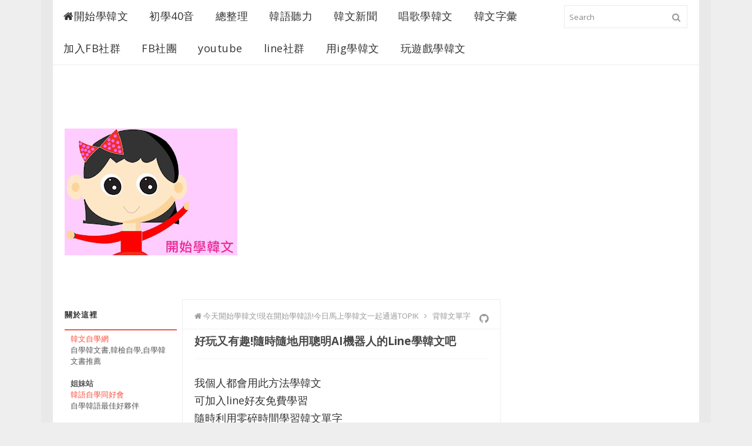

--- FILE ---
content_type: text/html; charset=UTF-8
request_url: https://korea.urcook.com/2020/11/ailine.html
body_size: 30702
content:
<!DOCTYPE html>
<html amp='amp' xmlns='http://www.w3.org/1999/xhtml' xmlns:b='http://www.google.com/2005/gml/b' xmlns:data='http://www.google.com/2005/gml/data' xmlns:expr='http://www.google.com/2005/gml/expr'>
<head>
<link href='https://www.blogger.com/static/v1/widgets/55013136-widget_css_bundle.css' rel='stylesheet' type='text/css'/>
<!-- [ Meta Tag SEO ] -->
<meta charset='utf-8'/>
<meta content='width=device-width, initial-scale=1' name='viewport'/>
<meta content='text/html; charset=UTF-8' http-equiv='Content-Type'/>
<meta content='好玩又有趣!隨時隨地用聰明AI機器人的Line學韓文吧' property='og:title'/>
<meta content='https://korea.urcook.com/2020/11/ailine.html' property='og:url'/>
<meta content='我個人都會用此方法學韓文  可加入line好友免費學習  隨時利用零碎時間學習韓文單字  因為隨時都能學習 ' property='og:description'/>
<meta content='今天開始學韓文!現在開始學韓語!今日馬上學韓文一起通過TOPIK' property='og:site_name'/>
<meta content='https://blogger.googleusercontent.com/img/b/R29vZ2xl/AVvXsEiC8b1eSf6rF1MQKWHDljRkJ2KrCNiWfDNNzYbAYsCxBtfom3FromZuiVlxuqASbBI6jIUhbBJnsFoCM89z4A3b9YZp12Ke_nDuP7_rUZLBFguHtiRQZSYZ-5iEk9ushpxeAJgUJUIOTsxV/w1600/j.png' property='og:image'/>
<meta content='https://blogger.googleusercontent.com/img/b/R29vZ2xl/AVvXsEiC8b1eSf6rF1MQKWHDljRkJ2KrCNiWfDNNzYbAYsCxBtfom3FromZuiVlxuqASbBI6jIUhbBJnsFoCM89z4A3b9YZp12Ke_nDuP7_rUZLBFguHtiRQZSYZ-5iEk9ushpxeAJgUJUIOTsxV/w1600/j.png' name='twitter:image'/>
<title>好玩又有趣!隨時隨地用聰明AI機器人的Line學韓文吧 - 今天開始學韓文!現在開始學韓語!今日馬上學韓文一起通過TOPIK</title>
<meta content='' name='description'/>
<meta content='好玩又有趣!隨時隨地用聰明AI機器人的Line學韓文吧, 今天開始學韓文!現在開始學韓語!今日馬上學韓文一起通過TOPIK: 好玩又有趣!隨時隨地用聰明AI機器人的Line學韓文吧, 今天開始學韓文!現在開始學韓語!今日馬上學韓文一起通過TOPIK' name='keywords'/>
<link href='https://korea.urcook.com/feeds/posts/default' rel='alternate' title='今天開始學韓文!現在開始學韓語!今日馬上學韓文一起通過TOPIK - Atom' type='application/atom+xml'/>
<link href='https://korea.urcook.com/feeds/posts/default?alt=rss' rel='alternate' title='今天開始學韓文!現在開始學韓語!今日馬上學韓文一起通過TOPIK - RSS' type='application/rss+xml'/>
<link href='http://www.blogger.com/feeds/3546388119203108126/posts/default' rel='alternate' title='今天開始學韓文!現在開始學韓語!今日馬上學韓文一起通過TOPIK - Atom' type='application/atom+xml'/>
<link href='https://blogger.googleusercontent.com/img/b/R29vZ2xl/AVvXsEiC8b1eSf6rF1MQKWHDljRkJ2KrCNiWfDNNzYbAYsCxBtfom3FromZuiVlxuqASbBI6jIUhbBJnsFoCM89z4A3b9YZp12Ke_nDuP7_rUZLBFguHtiRQZSYZ-5iEk9ushpxeAJgUJUIOTsxV/s72-c/j.png' rel='image_src'/>
<link href='/favicon.ico' rel='icon' type='image/x-icon'/>
<!-- [ Social Media meta tag ] -->
<meta content='今天開始學韓文!現在開始學韓語!今日馬上學韓文一起通過TOPIK: 好玩又有趣!隨時隨地用聰明AI機器人的Line學韓文吧' property='og:title'/>
<meta content='article' property='og:type'/>
<meta content='https://korea.urcook.com/2020/11/ailine.html' property='og:url'/>
<meta content='https://blogger.googleusercontent.com/img/b/R29vZ2xl/AVvXsEiC8b1eSf6rF1MQKWHDljRkJ2KrCNiWfDNNzYbAYsCxBtfom3FromZuiVlxuqASbBI6jIUhbBJnsFoCM89z4A3b9YZp12Ke_nDuP7_rUZLBFguHtiRQZSYZ-5iEk9ushpxeAJgUJUIOTsxV/s0/j.png' property='og:image'/>
<meta content='今天開始學韓文!現在開始學韓語!今日馬上學韓文一起通過TOPIK' property='og:site_name'/>
<meta content='456110444489058' property='fb:app_id'/>
<meta content='1127147213966762' property='fb:admins'/>
<style id='page-skin-1' type='text/css'><!--
/*
Theme Name       : Phantom Free Responsive Blogger Template
Theme Publish    : 22 Juni 2015
Theme Base Color : White, Red, and Black
Theme Layout     : 3 Column
Theme Designer   : Arlina Design
Designer URL     : http://arlinadesign.blogspot.com
Thanks to        : All supported
Theme License    : This free Blogger template is licensed under the Creative Commons Attribution 3.0 License, which permits both personal and commercial use.
However, to satisfy the &#39;attribution&#39; clause of the license, you are required to keep the footer links intact which provides due credit to its authors. For more specific details about the license, you may visit the URL below:
http://creativecommons.org/licenses/by/3.0/
*/
#Attribution1 {display:none;}
.credit-bottom {display:none;}
#credit-bottom {display:none;}
#simpan {display:none;}
.simpan {display:none;}
/* Template Layout */
body#layout ul{list-style-type:none;list-style:none}
body#layout ul li{list-style-type:none;list-style:none}
body#layout #headerbwrap {height:auto;}
body#layout #content {}
body#layout .featured-slider {display:none;}
.section, .widget {margin:0;padding:0;}
body#layout #banner,#layout #banner2 {background-color:#444;padding:20px 0!important;margin-bottom:20px;}
body#layout #banner:before,#layout #banner2:before{content:'Ad Slot 970x90';font-size:13px;color:#fff;margin-bottom:20px;padding-bottom:5px;display:inline-block;font-weight:400;font-family:sans-serif}
body#layout #banner .widget,#layout #banner2 .widget{width:80%;margin:5px auto!important;overflow:hidden;float:none}
body#layout #banner .add_widget,#layout #banner2 .add_widget{width:80%;margin:5px auto!important;overflow:hidden;float:none}
body#layout #header-brandnew{width:28%;float:left}
body#layout div#header-sidebar{width:68%;float:right}
body#layout #sidebar-kiri{float:left;width:16%}
body#layout #primary{width:45%;float:left;margin:auto}
body#layout div#secondary{width:36%;float:right}
body#layout #tab1,body#layout #tab2,body#layout #tab3{width:25%;float:left}
body#layout #footer-wrapper .widget{margin-bottom:20px;display:inline-block;width:23.7%;float:left;position:relative}
body#layout #footer-phantom{position:relative;display:inline-block;height:100%;width:98.7%;float:left;padding:0}
/* Layout */
*,*:before,*:after {box-sizing:border-box;}
* html { font-size:81.25%;}
html{font-size:13px;line-height:1.5em;min-height:100%}.alignleft{float:left;margin-right:1.5em}.alignright{float:right;margin-left:1.5em}.aligncenter{clear:both}.alignnone{display:block}.screen-reader-text{clip:rect(1px,1px,1px,1px);position:absolute}.sticky,.bypostauthor{background:inherit;color:inherit}
.quickedit{display:none;visibility:hidden}
.container:after,.header-item:after,.navigation-item:after,.content-wrapper:after,.footer-item:after{content:" ";display:block;clear:both}
/* Reset and Styling */
body{background:#eee;color:#555;font-family:Open Sans,sans-serif;margin:0;padding:0;font-style:normal;font-weight:400}
html{font-family:sans-serif;-ms-text-size-adjust:100%;-webkit-text-size-adjust:100%}article,aside,details,figcaption,figure,footer,header,hgroup,main,nav,section,summary{display:block}audio,canvas,progress,video{display:inline-block;vertical-align:baseline}audio:not([controls]){display:none;height:0}[hidden],template {display:none;}
a{background:transparent}
a:active,a:hover{outline:0}
abbr[title]{border-bottom:1px dotted}
b,strong{font-weight:700}
dfn{font-style:italic}h
1{font-size:2em;margin:.67em 0}
mark{background:#ff0;color:#000}
small{font-size:80%}
sub,sup{font-size:75%;line-height:0;position:relative;vertical-align:baseline}sup{top:-.5em}sub{bottom:-.25em}img{border:0}svg:not(:root){overflow:hidden}figure{margin:1em 40px}hr{-moz-box-sizing:content-box;box-sizing:content-box;height:0}pre{overflow:auto}code,kbd,pre,samp{font-family:monospace,monospace;font-size:1em}button,input,optgroup,select,textarea{color:inherit;font:inherit;margin:0}button{overflow:visible}button,select{text-transform:none}button,html input[type="button"],input[type="reset"],input[type="submit"]{-webkit-appearance:button;cursor:pointer}button[disabled],html input[disabled]{cursor:default}button::-moz-focus-inner,input::-moz-focus-inner{border:0;padding:0}input{line-height:normal}input[type="checkbox"],input[type="radio"]{box-sizing:border-box;padding:0}input[type="number"]::-webkit-inner-spin-button,input[type="number"]::-webkit-outer-spin-button{height:auto}input[type="search"]{-webkit-appearance:textfield;-moz-box-sizing:content-box;-webkit-box-sizing:content-box;box-sizing:content-box}input[type="search"]::-webkit-search-cancel-button,input[type="search"]::-webkit-search-decoration{-webkit-appearance:none}fieldset{border:1px solid #c0c0c0;margin:0 2px;padding:.35em .625em .75em}legend{border:0;padding:0}textarea{overflow:auto}optgroup{font-weight:700}table{border-collapse:collapse;border-spacing:0}td,th{padding:0}
div,dl,dt,dd,ul,ol,li,h1,h2,h3,h4,h5,h6,pre,form,p,blockquote,th,td{direction:ltr;margin:0;padding:0}
a{color:#fc4f3f;text-decoration:none;transition:all 200ms ease-in-out 0s;}
a:visited{color:#349ec4}a:hover,a:visited:hover{color:#666;text-decoration:none}
h1,h2,h3,h4,h5,h6{margin:10px 0;margin:.76923rem 0;color:#474747;font-family:Open Sans,sans-serif;font-style:normal;font-weight:400}
h1,.h1{font-size:36px;font-size:2.76923rem;line-height:1.1em}h2,.h2{font-size:30px;font-size:2.30769rem;line-height:1.1em}h3,.h3{font-size:24px;font-size:1.84615rem;line-height:1.3em}h4,.h4{font-size:20px;font-size:1.53846rem;line-height:1.3em}h5,.h5{font-size:16px;font-size:1.23077rem}h6,.h6{font-size:18px;font-size:1.07692rem}
p{margin:0 0 20px;margin:0 0 1.53846rem}abbr[title],dfn[title]{cursor:help}del{color:#aaa;text-decoration:line-through;vertical-align:baseline}pre{margin:20px 0;margin:1.53846rem 0;padding:20px;padding:1.53846rem;background-color:#fafafa;border-bottom:1px solid #ededed;border-top:1px solid #ededed;color:#2080ad}code{color:#2080ad}ins{background:white;text-decoration:none}blockquote{background:#ffdfba;margin:20px 10px;padding:20px;border-left:3px solid #e5c8a6}blockquote cite{padding:10px 0 0 20px;color:#555;display:block;position:relative}blockquote cite:before{content:'\2014';left:0;position:absolute}q:before,q:after,blockquote:before,blockquote:after{content:""}address{margin:0 0 20px;display:block}ul,ol{margin:13px 0;margin:1rem 0;padding:0 0 0 20px;padding:0 0 0 1.53846rem}ul{list-style:disc}ol{list-style-type:decimal}ol ol{list-style:upper-alpha}ol ol ol{list-style:lower-roman}ol ol ol ol{list-style:lower-alpha}li ul,li ol{margin:0}dl{margin:20px;}dt{font-weight:700}dd{margin-bottom:20px;margin-bottom:1.53846rem}hr{margin:20px 0;margin:1.53846rem 0;border-top:1px solid #e9e9e9;border-bottom:0;border-right:0;border-left:0;clear:both;height:1px;min-height:0}hr.dotted{border-style:dotted}hr.dashed{border-style:dashed}hr.blackborder{border-color:black}hr.whiteborder{border-color:#fff}
.post-body h1,.post-body h2,.post-body h3,.post-body h4,.post-body h5,.post-body h6{font-weight:700}
/* Print Styling */
@media print {
*{background:transparent !important;color:#000 !important;box-shadow:none !important;text-shadow:none !important}
a,a:visited{text-decoration:underline}a[href]:after{content:" (" attr(href)")"}abbr[title]:after{content:" (" attr(title)")"}.ir a:after,a[href^="javascript:"]:after,a[href^="#"]:after{content:""}pre,blockquote{border:1px solid #999;page-break-inside:avoid}thead{display:table-header-group}tr,img{page-break-inside:avoid}img{max-width:100% !important}
@page {margin:0.5cm;}
p,h2,h3{orphans:3;widows:3}h2,h3{page-break-after:avoid}}
/* Form Styling */
form{font-size:13px;font-size:1rem}input[type="search"]::-webkit-search-decoration{display:none}input:invalid,button:invalid,a.button:invalid,select:invalid,textarea:invalid{box-shadow:none}input[type="file"]:focus,input[type="file"]:active,input[type="radio"]:focus,input[type="radio"]:active,input[type="checkbox"]:focus,input[type="checkbox"]:active{box-shadow:none}button,a.button,input[type="reset"],input[type="submit"],input[type="button"]{font-size:18px;font-size:.92308rem;padding:10px 20px;padding:.76923rem 1.53846rem;-webkit-appearance:none;background-clip:padding-box;border-radius:0;border:1px solid #e9e9e9;cursor:pointer;color:#555;display:inline-block;font-family:Open Sans,sans-serif;font-weight:700;outline:0;overflow:visible;margin:0;text-decoration:none;vertical-align:top;width:auto}button:hover,a.button:hover,input[type="reset"]:hover,input[type="submit"]:hover,input[type="button"]:hover{background:white;color:#fc4f3f;text-decoration:none}button::-moz-focus-inner,a.button::-moz-focus-inner,input[type="reset"]::-moz-focus-inner,input[type="submit"]::-moz-focus-inner,input[type="button"]::-moz-focus-inner{border:0;padding:0}textarea,select,input[type="date"],input[type="datetime"],input[type="datetime-local"],input[type="email"],input[type="month"],input[type="number"],input[type="password"],input[type="search"],input[type="tel"],input[type="text"],input[type="time"],input[type="url"],input[type="week"]{padding:5px;padding:.38462rem;font-size:13px;font-size:1rem;box-sizing:border-box;background-clip:padding-box;border-radius:0;-webkit-appearance:none;background-color:white;border:1px solid #e9e9e9;color:#555;font-family:Open Sans,sans-serif;outline:0;margin:0;text-align:left;height:3em;vertical-align:top}textarea[disabled],select[disabled],input[type="date"][disabled],input[type="datetime"][disabled],input[type="datetime-local"][disabled],input[type="email"][disabled],input[type="month"][disabled],input[type="number"][disabled],input[type="password"][disabled],input[type="search"][disabled],input[type="tel"][disabled],input[type="text"][disabled],input[type="time"][disabled],input[type="url"][disabled],input[type="week"][disabled]{background-color:#eee}button[disabled],input[disabled],select[disabled],select[disabled] option,select[disabled] optgroup,textarea[disabled],a.button_disabled{box-shadow:none;user-select:none;color:#888;cursor:default}input::-webkit-input-placeholder,textarea::-webkit-input-placeholder{color:#888}input:-moz-placeholder,textarea:-moz-placeholder{color:#888}input.placeholder_text,textarea.placeholder_text{color:#888}[placeholder]:focus::-webkit-input-placeholder{transition:opacity .5s .5s ease;opacity:0}textarea,select[size],select[multiple]{height:auto}select[size="0"],select[size="1"]{height:2.5em}
@media (-webkit-min-device-pixel-ratio: 0) {
select[size],select[multiple],select[multiple][size]{background-image:none;padding-right:3px}select,select[size="0"],select[size="1"]{background-image:url([data-uri]);background-repeat:no-repeat;background-position:right center;padding-right:20px}::-webkit-validation-bubble-message{-webkit-box-shadow:none;box-shadow:none;background:-webkit-gradient(linear,left top,left bottom,color-stop(0,#666),color-stop(1,black));border:0;color:white;font:13px/17px "Lucida Grande",Arial,"Liberation Sans",FreeSans,sans-serif;overflow:hidden;padding:15px 15px 17px;text-shadow:black 0 0 1px;min-height:16px}::-webkit-validation-bubble-arrow,::-webkit-validation-bubble-top-outer-arrow,::-webkit-validation-bubble-top-inner-arrow{box-shadow:none;background:#666;border-color:#666}}
textarea{min-height:40px;overflow:auto;resize:vertical;width:100%}optgroup{color:#555;font-style:normal;font-weight:normal;font-family:Open Sans,sans-serif}optgroup::-moz-focus-inner{border:0;padding:0}
/* Table Styling */
table{font-size:18px;font-size:.92308rem;max-width:100%;width:100%}
table,td{margin:20px 0;margin:1.53846rem 0;padding:5px 10px;padding:.38462rem .76923rem;border:1px solid #e9e9e9}
th{margin:5px 0 10px;margin:.38462rem 0 .76923rem;padding:5px 10px;padding:.38462rem .76923rem;background-color:#f0f0f0;color:#555;text-align:left}
tr{background-color:white}
table button,table input{*overflow:auto}
/* Thumb Styling */
figure{max-width:100%;margin-left:0;margin-right:0}figure>img{display:block}img{height:auto;max-width:100%}img[class*="align"],img[class*="attachment-"]{height:auto}embed,iframe,object{max-width:100%;width:100%}

--></style>
<style type='text/css'>
/* Setup */
.top-navigation, .main-navigation-items, .post, .entry-meta, .footer-widget, .comment-form p, .comment-body {*zoom:1;}
.top-navigation:before, .main-navigation-items:before, .post:before, .entry-meta:before, .footer-widget:before, .comment-form p:before, .comment-body:before, .gallery:after, .top-navigation:after, .main-navigation-items:after, .post:after, .entry-meta:after, .footer-widget:after, .comment-form p:after, .comment-body:after {content: "";display:table;}
.top-navigation:after, .main-navigation-items:after, .post:after, .entry-meta:after, .footer-widget:after, .comment-form p:after, .comment-body:after {clear:both;}
.widget-master ul, .comment-list {list-style:none;margin:0;padding:0;}
.aligncenter {display:block;margin-left:auto;margin-right:auto;}
button,a.button,input[type="reset"],input[type="submit"],input[type="button"], .pagination .page-numbers {background:#fbfbfb;}
h2.date-header {margin:1.5em 0 .5em;display:none;}
.main .widget {margin:0 0 5px;padding:0 0 2px;}
.main .Blog {border-bottom-width:0;}
.blog-feeds {display:none;}
.CSS_LIGHTBOX {z-index:999999!important;width:100%;height:auto;}
.CSS_LIGHTBOX_BG_MASK_TRANSPARENT {background-color:#111!important;opacity:.85!important;}
.CSS_LIGHTBOX_SCALED_IMAGE_IMG {width:auto!important;max-width:100%;box-shadow:0 0 10px rgba(0,0,0,0.1);}
.CSS_LIGHTBOX_BTN_CLOSE {background: url('//4.bp.blogspot.com/-9vBNlzkjRGU/VUlVTtzbolI/AAAAAAAAG-c/xBqHPFfMkzE/s1600/delete.png') no-repeat!important;width:32px!important;height:32px!important;top:20px!important;opacity:0.7;transition:all .3s;}
.CSS_LIGHTBOX_BTN_CLOSE:hover{opacity:1;}
.CSS_LIGHTBOX_BTN_CLOSE_POS {right:20px!important;}
.CSS_LIGHTBOX_FILMSTRIP {background-color:#111!important;}

/* Wrapper */
.no-js .hide-if-no-js {display:none;}
#outer-wrapper{background:#fff;width:100%;max-width:1100px;margin:0 auto;padding:0;overflow:hidden;box-shadow:0 0 0 20px rgba(0,0,0,0.02);}
.container,.header-item,.navigation-item,.content-wrapper,.footer-item{max-width:1100px;margin-left:auto;margin-right:auto}

/* Shortcodes */
.button{list-style:none;text-align:center;margin:10px!important;padding:2px!important;font-size:18px;clear:both;display:inline-block;text-decoration:none!important;color:#FFF!important}
.button ul {margin:0;padding:0}
.button li{display:inline;margin:5px;padding:0;list-style:none;}
.demo,.download{padding:18px 15px!important;color:#fff!important;font-weight:400;font-size:18px;font-family:Karla,sans-serif;text-align:center;text-transform:uppercase;border-radius:3px;opacity:.95;border:0;letter-spacing:2px;transition:all .2s ease-out}
.demo,.download {background-color:#fc4f3f;}
.demo:hover,.download:hover {background-color:#333;color:#fff;opacity:1;}
.demo:before {content:'\f135';display:inline-block;font-weight:normal;vertical-align:top;margin-right:10px;width:16px;height:16px;line-height:24px;font-family:fontawesome;transition:all 0.5s ease-out;}
.download:before {content:'\f019';display:inline-block;font-weight:normal;vertical-align:top;margin-right:10px;width:16px;height:16px;line-height:24px;font-family:fontawesome;transition:all 0.5s ease-out;}
.first-letter{float:left;color:#fc4f3f;font-size:75px;line-height:60px;padding-top:4px;padding-right:8px;padding-left:3px;font-family:Georgia}
#flippy {text-align:center;}
#flippy button {margin:10px auto;cursor:pointer;font-weight:400;font-family:'Karla',sans-serif;background-color:#fc4f3f;color:#fff;padding:10px 20px!important;text-transform:uppercase;border:none;border-radius:3px;opacity:0.95;transition:all 0.3s ease-out;}
#flippy button:hover, #flippy button:focus {outline:none;opacity:1;color:#fff;}
#flippanel {padding:1px;text-align:left;background:#fdfdfd;border:1px solid #eee;}
#flippanel {padding:24px;display:none;}
#flippanel img {background:#f9f9f9;margin:10px auto;}

/* Header Wrapper */
.header-wrapper {padding:80px 0 20px 0;}
.header-brand{width:28%;float:left;margin-right:10px;margin-left:20px;margin-bottom:0;text-align:left}
.header-widget{width:70%;max-width:728px;float:right;margin-right:20px}
.header-brand .head-title{font-size:30px;margin-bottom:0}
#header .description {color:#fff;font-size:18px;text-shadow:0px 1px 0px #222;}
.header-brand .head-description{margin-top:6px;font-size:18px;font-weight:normal;color:#888}
.header-logo {margin-top:18px;}
.header-logo h1,.header-logo h2{font-size:30px;font-weight:700;}

/* Top Navigation */
.top-navigation{background-color:rgba(255,255,255,0.98);margin:auto;padding:0;border-bottom:1px solid #eaeaea}
.top-menu,.top-menu *{margin:0;padding:0;list-style:none}
.top-menu > li {float:left;}
.top-menu li {position:relative;}
.top-menu ul{position:absolute;display:none;top:100%;left:0;z-index:99}
.top-menu li:hover > ul, .top-menu li.top-menuhover > ul {display:block;}
.top-menu a {display:block;position:relative;}
.top-menu-items a{font-size:18px;padding:18px;color:#333;letter-spacing:.5px}
.top-menu-items a:hover, .top-menu-items a:visited:hover {background-color:#fff;color:#fc4f3f;}
.top-menu-items .sub-menu a:hover {background-color:rgba(252,79,63,0.9);color:#fff;}
.hamburger-menu:before {content:"\f0c9";font-family:FontAwesome;}
.top-menu ul ul {top:0;left:100%;}
.top-menu-arrow > li > .top-menu-inner:focus:after, .top-menu-arrow > li:hover > .top-menu-inner:after {border-top-color:#fc4f3f;}
.top-menu-arrow > .top-menuhover > .top-menu-inner:after, .top-menu-items .sub-menu .top-menu-arrow > a > .top-menu-inner:after {border-top-color:#fff;}
.top-menu-arrow .top-menu-inner{padding-right:2.5em}
.sub-menu a{padding:15px;color:#fff}
.top-menu-arrow .top-menu-inner:after{content:'';position:absolute;top:50%;right:1em;margin-top:-3px;height:0;width:0;border:5px solid transparent;border-top-color:rgba(0,0,0,.5)}
.top-menu-arrow ul .top-menu-inner:after {margin-top:-5px;margin-right:-3px;border-color:transparent;border-left-color:rgba(255,255,255,0.7);}
.top-menu-arrow ul li > .top-menu-inner:focus:after, .top-menu-arrow ul li:hover > .top-menu-inner:after,.top-menu-arrow ul .top-menuhover > .top-menu-inner:after, .top-menu-arrow ul .top-menu-items .sub-menu a > .top-menu-inner:after, .top-menu-items .sub-menu .top-menu-arrow ul a > .top-menu-inner:after {border-left-color:#fff;}
.top-menu-items {width:74.57627%;float:left;margin-right:1.69492%;}
.top-menu-items .top-menuhover, .top-menu-items .sub-menu a {background-color:rgba(25,25,25,0.9);}

/* Search Form */
.searchform{width:0;float:right;margin-right:20px;position:relative;color:#ddd}
.searchform div {position:relative;float:right;}
.searchform .hamburger{display:inline-block;color:#999;right:8px;top:20px;width:18px;height:18px;line-height:18px;font-size:15px;position:absolute}
.hamburger-search:before {content:"\f002";font-family:FontAwesome;}
.searchform .field{background-color:transparent;margin-top:9px;border:1px solid #eaeaea;padding-left:8px;width:210px;transition:all 400ms ease-in-out 0s}
.searchform .field:focus {border-color:#dadada;}

/* Main Navigation */
.main-navigation {position:relative;z-index:9;}
.main-navigation-items{background:#333;color:#fff}
.main-navigation-items .top-menuhover, .main-navigation-items .top-menu-items .sub-menu a, .top-menu-items .sub-menu .main-navigation-items a {background:#fc4f3f;color:#fff;}
.main-navigation-items a{font-size:18px;font-weight:700;padding:18px;color:#fff;letter-spacing:.5px}
.main-navigation-items a:hover, .main-navigation-items a:visited:hover {background:#fc4f3f;color:#fff;}
.main-navigation-items.top-menu-arrow .top-menu-inner:after {border-top-color:#bbb;}
.main-navigation-items.top-menu-arrow .top-menu-inner:hover:after {border-top-color:#fff;}
.main-navigation-items.top-menu-arrow ul .top-menu-inner:after {border-top-color:transparent;border-left-color:#ccc;}
.main-navigation-items.top-menu-arrow ul .top-menu-inner:hover:after,.main-navigation-items.top-menu-arrow:hover > ul .top-menu-inner:hover:after {border-top-color:transparent;border-left-color:#fff;}
.main-navigation-items .sub-menu {margin-left:-1px;}
.main-navigation-items .sub-menu a {font-size:13px;background:#333;color:#fff;padding:15px;text-transform:none;}
.main-navigation-items .sub-menu a:hover {background:#fc4f3f;text-shadow:none;}
.main-navigation-items a.homer {background:#fc4f3f;}
.tinynav {margin-bottom:18px;width:100%;}
.main-social {float:right;font-size:0;}
.main-social li{display:inline-block}
.main-social li a{font-size:17px!important;font-weight:normal;}
.main-social li a.mainfb,.main-social li a.maingp,.main-social li a.maintw,.main-social li a.mainfl{color:#fff;}
.main-social li a.mainfl {background:#349ec4;}
.main-social li a.mainfb:hover{background:#4b6aac;}
.main-social li a.maingp:hover{background:#e5574c;}
.main-social li a.maintw:hover{background:#2dc8ec;}
.main-social li a.mainfl:hover {background:#4fb7dc;}

/* Content Wrapper */
.content-wrapper{margin-bottom:20px;padding:20px}
.content-area{width:70%;margin-bottom:0;float:left;padding:20px 20px 30px 20px;}
.post{margin-bottom:20px;padding-bottom:30px;border-bottom:1px solid #e9e9e9}
.entry-title {font-size:20px;font-size:1.43846rem;font-weight:700;}
.single .entry-title, .page .entry-title {font-size 26px;font-size:2rem;line-height:1.2;}
.entry-title a {color:#349ec4;}
.entry-title a:hover {color:#444;}
.thumb-link {margin:15px 15px 0 0;margin:1.15385rem 1.15385rem 0 0;display:inline;float:left;}
.entry-header-index {overflow:hidden;}
.entry-meta{font-size:18px;margin-bottom:10px;padding:5px 0;color:#999;border-bottom:1px solid #f6f6f6}
.entry-meta .published,.entry-meta .comments-link a,.entry-meta .comments-link .hamburger {color:#999;}
.entry-meta .byline,.entry-meta .comments-link {margin-left:15px;}
abbr.published.updated {border:0;}
.entry-summary {overflow:hidden;}
.post-body{line-height:1.7em;color:#333;margin-top:15px;font-size:18px;margin-bottom:5px;text-align:left}
.entry-footer {position:relative;font-size:18px;margin-top:10px;clear:both;color:#999;}
a.labelpost{border-radius:2px;color:#999;border:1px solid #e6e6e6;padding:4px 8px}
a.labelpost:hover{color:#333;border-color:#ccc;}
a.readmore{border-radius:2px;background:#fc4f3f;color:#fff;padding:4px 8px;position:absolute;margin:0;right:0;top:-4px}
a.readmore:hover{background:#333;color:#fff;}
.cat-links,.tags-links {display:block;}
.page-links {clear:both;display:block;}
.breadcrumbs{background:#fff;font-size:100%;height:45px;overflow:hidden;padding:0;border-bottom:1px solid #f1f1f1;position:relative;margin-left:-20px;margin-right:-20px;margin-top:-15px}
.breadcrumbs:after{display:inline-block;content:"\f09b";font-family:fontAwesome;font-style:normal;font-weight:normal;font-size:18px;color:#999;top:0;right:0;padding:18px 20px;position:absolute}
.breadcrumbs > span {padding:0;}
.breadcrumbs a {background:#fff;color:#999;font-family:'Open Sans';font-size:13px;
font-weight:normal;line-height:45px;}
.breadcrumbs span a {color:#999;padding:10px 0;}
.breadcrumbs span:first-child  a{background:#fff;color:#999;margin-left:20px;}
.breadcrumbs > span:last-child {visibility:hidden;width:0;height:0;background:#fff;color:#999;border-right:none;font-family:'Open Sans';font-size:13px;font-weight:300;line-height:30px;}
.breadcrumbs span a:hover {color:#333;}
.breadcrumbs a:hover {color:#333;}

/* Comments Wrapper */
.comments{clear:both;margin-top:20px;margin-bottom:0}
.comment-form {overflow:hidden;}
.comments h3{font-family:"Open Sans",arial,sans-serif;line-height:normal;font-weight:700;color:#666;margin:0 0 20px;font-size:18px;padding:0}
h4#comment-post-message {display:none;margin:0;}
.comments .comments-content{font-size:13px;margin-bottom:8px }
.comments .comments-content .comment-thread ol{text-align:left;margin:13px 0;padding:0 }
.comments .avatar-image-container{background:#fafafa;overflow:hidden;padding:0}
.comments .avatar-image-container img{width:36px;height:36px;max-width:36px}
.comments .comment-block{position:relative;background:#f6f6f6;padding:15px;margin-left:60px}
.comments .comment-block:before{content:"";width:0;height:0;position:absolute;right:100%;top:15px;border-width:10px;border-style:solid;border-color:transparent #f6f6f6 transparent transparent;display:block}
.comments .comments-content .comment-replies {margin:8px 0;margin-left:60px}
.comments .comments-content .comment-thread:empty {display:none}
.comments .comment-replybox-single{background:#fff;padding:0;margin:8px 0;margin-left:60px}
.comments .comment-replybox-thread{background:#fff;margin:8px 0 0;padding:0}
.comments .comments-content .comment{margin-bottom:6px;padding:0 }.comments .comments-content .comment:first-child{padding:0;margin:0}.comments .comments-content .comment:last-child{padding:0;margin:0}.comments .comment-thread.inline-thread .comment,.comments .comment-thread.inline-thread .comment:last-child{margin:0 0px 5px 30% }.comment .comment-thread.inline-thread .comment:nth-child(6){margin:0 0px 5px 25%}.comment .comment-thread.inline-thread .comment:nth-child(5){margin:0 0px 5px 20%}.comment .comment-thread.inline-thread .comment:nth-child(4){margin:0 0px 5px 15%}.comment .comment-thread.inline-thread .comment:nth-child(3){margin:0 0px 5px 10%}.comment .comment-thread.inline-thread .comment:nth-child(2){margin:0 0px 5px 5%}.comment .comment-thread.inline-thread .comment:nth-child(1){margin:0 0px 5px 0}.comments .comments-content .comment-thread{margin:0;padding:0 }.comments .comments-content .inline-thread{padding:10px 0;margin:0}
.comments .comments-content .icon.blog-author {position:relative;margin:0;}
.comments .comments-content .icon.blog-author:before{content:'\f058';font-family:Fontawesome;color:#90bff4;font-weight:normal;font-size:16px;position:absolute;top:4px;left:10px;}
.comments .comment .comment-actions a{border-radius:2px;background:#fff;display:inline-block;color:#999;font-size:10px;line-height:15px;padding:2px 6px;border:1px solid #ddd;margin:4px 8px 0 0}
.comments .comment .comment-actions a:hover, .comments .continue a:hover {text-decoration:none;color:#333;border-color:#c5c5c5;}
.comments .continue a{border-radius:2px;background:#fc4f3f;color:#fff;display:inline-block;padding:2px 6px;font-size:10px;font-weight:normal}
.comments .continue a:hover{background:#333;color:#fff;}
.pesan-komentar{background:#626262;position:relative;color:#fff;padding:10px 20px;margin:8px}
.pesan-komentar p{line-height:normal;margin:0}
.pesan-komentar:before{content:'';width:0;height:0;position:absolute;top:100%;left:30px;border-width:10px;border-style:solid;border-color:#626262 transparent transparent;display:block}
.comments .comments-content .datetime{margin-left:6px;float:right;font-size:11px;}
.comments .comments-content .datetime a{color:#aaa;}

/* Sidebar Left Wrapper */
#left-sidebar .widget-home{float:left;width:18%;margin-right:10px;}
.widget-master .widget{margin-bottom:10px;}
.widget-master .widget > select,.widget-master .widget > form {margin:10px 20px;}
.widget-master .widget select {max-width:100%;}
.widget-master .widget-title{margin:0 0 10px;margin:0 0 .76923rem;padding:10px 20px;padding:.76923rem 1.53846rem;font-size:18px;font-size:1.07692rem;background:#f4f4f4;border-bottom:1px solid #e6e6e6;color:#666;font-weight:normal;letter-spacing:1px;text-transform:uppercase}
.widget-master .widget h2,.widget-master .widget h3{margin:0;padding:18px 0;font-size:13px;color:#333;font-weight:700;letter-spacing:1px;text-transform:uppercase;border-bottom:2px solid #fc4f3f}
.widget-master li{padding:8px 0;position:relative}
.widget-master li a {position:relative;color:#333}
.widget-master li a:hover {text-decoration:none;color:#fc4f3f}

/* Sidebar Wrapper */
.widget-primary{width:30%;max-width:270px;float:right}
.PopularPosts ul li img {display:block;width:72px;height:auto;}
.PopularPosts .widget-content ul li {padding:6px 10px;}
.pbtthumbimg{float:left;margin:0 10px 5px 0;background:#fff;width:120px;height:110px}
.PopularPosts .item-title {padding-bottom:0;margin:0;font-weight:700;font-size: 24pt;line-height: 160%;}
.PopularPosts .item-snippet{font-size:18px;color:#888;line-height: 160%;}
.item-content .item-title{padding-bottom:0;margin:0;font-weight:700;font-size: 24pt;line-height: 160%;}
.item-content .item-snippet{font-size:18px;color:#888;line-height: 160%;}
.widget-home .widget-content {padding:5px 10px;}
.widget-primary .widget-content {padding:5px 10px;}

/* Sidebar Tab */
.set,.panel{margin:auto;margin-bottom:10px;padding:10px;background-color:#f6f6f6}
.tabs .panel{padding:0;background-color:#fff}
.set .tabs .widget ul {padding:0;list-style:none;}
.set .tabs .widget li{margin:8px 0;padding:.25em 0;float:none;border-bottom:1px dashed #eee}
.set .tabs .widget li:last-child{border-bottom:0}
.tabs-side {padding:0;margin:0;}
.tabs-side li{position:relative;font-family:'Open Sans';font-size:13px;display:inline-block;margin:0 3px -1px 0;padding:10px;line-height:normal;font-weight:700;color:#888;background-color:#f6f6f6;cursor:pointer;position:relative;text-transform:uppercase}
.tabs-side .active-tab{background-color:#fff;color:#333}
.tabs-content{padding:15px 0 20px;background-color:#fff}
.tabs-side li:before {font-family:Fontawesome;text-align:center;margin-right:5px;font-weight:normal;}
.tabs-side li:nth-child(1):before {content:'\f09e';}
.tabs-side li:nth-child(2):before {content:'\f005';}
.tabs-side li:nth-child(3):before {content:'\f0e6';}

/* Labels */
.cloud-label-widget-content{display:inline-block;text-align:left}
.cloud-label-widget-content .label-size{display:inline-block;float:left;font-size:10px;font-family:inherit;font-weight:700;line-height:normal;margin:5px 5px 0 0;opacity:1;text-transform:uppercase}
.cloud-label-widget-content .label-size a{color:#333!important;float:left;padding:5px}.cloud-label-widget-content .label-size:hover a{color:#555!important}
.cloud-label-widget-content .label-size .label-count{color:#555;padding:5px 0;float:left}
.Label li{transition:all .2s ease-in-out}
.Label li:hover{padding-left:5px}
.Label li span {float:right;}
#Label1 li a{position:relative}
#Label1 li a:before{content:"\f016";font-family:Fontawesome;margin-right:10px;color:#797979}

/* Follow by email */
.FollowByEmail .widget-content {padding:0;}
.FollowByEmail .follow-by-email-inner {position:relative;}
.FollowByEmail .follow-by-email-inner .follow-by-email-address{color:#222;border:0;font-size:13px;height:35px;line-height:35px;padding-left:10px;width:100%;border-radius:2px 0 0 2px;box-shadow:inset 0 0 0 1px #e5e5e5;transition:all .2s}
.FollowByEmail .follow-by-email-inner .follow-by-email-address:focus {outline:none;color:#111;box-shadow:inset 0 0 0 1px #ccc;}
.FollowByEmail .follow-by-email-inner .follow-by-email-submit{background:#fc4f3f;color:#fff;cursor:pointer;font-family:'Open Sans';font-size:13px;height:34.7px;line-height:35.7px;margin:0 2px;width:64px;z-index:0;padding:0;border-radius:3px;border-left:none;transition:all .3s}
.FollowByEmail .follow-by-email-inner .follow-by-email-submit:hover {background:#333;color:#fff;}
.tabletd1 {width:100%;}
.tabletd2 {width:64px;}
.FollowByEmail .follow-by-email-inner input {font-family:'Open Sans',sans-serif;}

/* Footer wrapper */
.footer-widget{padding:20px 25px;margin:0;background:#333;color:#fff;border-top:5px solid #fc4f3f;}
.footer-widget .widget li {padding:2px 0 2px 0;padding:0.15385rem 0 0.15385rem 0;}
.footer-widget .widget-title{margin-bottom:10px;margin-bottom:.76923rem;font-size:13px;font-size:1rem;color:white;text-transform:uppercase}
.footer-widget .widget h2,.footer-widget .widget h3s{margin-bottom:10px;margin-bottom:.76923rem;font-size:13px;font-size:1rem;color:white;text-transform:uppercase}
.footer-widget a,.footer-widget a:visited{color:#fff}
.credit-bottom{background:#292929;color:#fff;display:block;padding:20px;text-align:center}
.credit-bottom a{color:#fff}
.credit-bottom a:hover{color:#ccc}

/* Multi Nav Side Menu */
.widget-master .widget_nav_menu div {padding:0;}
.sider-page,.sider-fixed-top,.sider-fixed-bottom,.sider-menu.sider-horizontal > .sider-panel {transition:none 0.4s ease;transition-property:top,right,bottom,left,border;}
html.sider-opened .sider-page,html.sider-opened #sider-blocker {left: 0;top: 0;margin: 0;border: 0px solid transparent;}
html.sider-opening .sider-page,html.sider-opening #sider-blocker {border:0px solid rgba(100,100,100,0);}
.sider-menu .sider-hidden {display:none;}
.sider-fixed-top,.sider-fixed-bottom {position:fixed;left:0;}
.sider-fixed-top {top:0;}
.sider-fixed-bottom {bottom:0;}
html.sider-opened .sider-page,.sider-menu > .sider-panel {-webkit-box-sizing:border-box;-moz-box-sizing:border-box;-ms-box-sizing:border-box;-o-box-sizing:border-box;box-sizing:border-box;}
html.sider-opened {overflow-x:hidden;position:relative;}
html.sider-opened .sider-page {position:relative;}
html.sider-background .sider-page {background:inherit;}
#sider-blocker {background: url([data-uri]) transparent;display:none;width:100%;height:100%;position:fixed;z-index:999;}
html.sider-opened #sider-blocker,html.sider-blocking #sider-blocker {display:block;}
.sider-menu.sider-current {display:block;}
.sider-menu a:hover {color:#fff;}
.sider-menu{background:inherit;display:none;overflow:hidden;height:100%;padding:0;position:fixed;left:0;top:0;z-index:0}
.sider-menu > .sider-panel{background:inherit;-webkit-overflow-scrolling:touch;overflow:scroll;overflow-x:hidden;overflow-y:auto;width:100%;height:100%;padding:0;position:absolute;top:0;left:100%;z-index:0}
.sider-menu > .sider-panel.sider-opened {left:0%;padding:0;}
.sider-menu > .sider-panel.sider-subopened {left:-40%;}
.sider-menu > .sider-panel.sider-highest {z-index:1;}
.sider-menu > .sider-panel.sider-hidden {display:block;visibility:hidden;}
.sider-menu .sider-list {padding:0;}
.sider-menu > .sider-list {padding:20px 0 40px 0;}
.sider-panel > .sider-list {margin-left:0;margin-right:0;width:100%;float:none;}
.sider-panel > .sider-list:first-child {padding-top:0;}
.sider-list,.sider-list > li {list-style:none;display:block;padding:0;margin:0;}
.sider-list {font:inherit;font-size:18px;}
.sider-list a,.sider-list a:hover {text-decoration:none;font-size:18px;}
.sider-list > li {position:relative;}
.sider-list > li > a,.sider-list > li > span {font-size:18px;text-overflow:ellipsis;white-space:nowrap;overflow:hidden;color:inherit;line-height:20px;display:block;padding:10px 10px 10px 20px;margin:0;}
.sider-list > li:not(.sider-subtitle):not(.sider-label):not(.sider-noresults):after {content: '';border-bottom-width:1px;border-bottom-style:solid;display:block;width:100%;position:absolute;bottom:0;left:0;}
.sider-list > li:not(.sider-subtitle):not(.sider-label):not(.sider-noresults):after {width:auto;margin-left:20px;position:relative;left:auto;}
.sider-list a.sider-subopen{background:#292929;width:40px;height:100%;padding:0;position:absolute;right:0;top:0;z-index:2}
.sider-list a.sider-subopen:hover{background:#fc4f3f;}
.sider-list a.sider-subopen:before{content:'';border-left-width:1px;border-left-style:solid;display:block;height:100%;position:absolute;left:0;top:0}
.sider-list a.sider-subopen.sider-fullsubopen {width:100%;}
.sider-list a.sider-subopen.sider-fullsubopen:before {border-left:none;}
.sider-list a.sider-subopen + a,.sider-list a.sider-subopen + span {padding-right:5px;margin-right:40px;}
.sider-list > li.sider-selected > a.sider-subopen {background:transparent;}
.sider-list > li.sider-selected > a.sider-fullsubopen + a,.sider-list > li.sider-selected > a.sider-fullsubopen + span {padding-right:45px;margin-right:0;}
.sider-list a.sider-subclose {text-indent:20px;padding-top:30px;margin-top:-20px;}
.sider-list > li.sider-label{text-overflow:ellipsis;white-space:nowrap;overflow:hidden;font-size:10px;text-transform:uppercase;text-indent:20px;line-height:25px;padding-right:5px}
.sider-list > li.sider-spacer {padding-top:40px;}
.sider-list > li.sider-spacer.sider-label {padding-top:25px;}
.sider-list a.sider-subopen:after,.sider-list a.sider-subclose:before {content: '';border:2px solid transparent;display:block;width:7px;height:7px;margin-bottom:-5px;position:absolute;bottom:50%;-webkit-transform: rotate(-45deg);-moz-transform: rotate(-45deg);-ms-transform: rotate(-45deg);-o-transform: rotate(-45deg);transform: rotate(-45deg);}
.sider-list a.sider-subopen:after{border-top:none;border-left:none;right:18px}
.sider-list a.sider-subclose:before{border-right:none;border-bottom:none;margin-bottom:-15px;left:22px}
.sider-menu.sider-vertical .sider-list .sider-panel{display:none;padding:10px 0 10px 10px}
.sider-menu.sider-vertical .sider-list .sider-panel li:last-child:after{border-color:transparent}
.sider-menu.sider-vertical .sider-list li.sider-opened > .sider-panel {display:block;}
.sider-menu.sider-vertical .sider-list > li.sider-opened > a.sider-subopen {height:40px;}
.sider-menu.sider-vertical .sider-list > li.sider-opened > a.sider-subopen:after {-webkit-transform: rotate(45deg);-moz-transform: rotate(45deg);-ms-transform: rotate(45deg);-o-transform: rotate(45deg);transform: rotate(45deg);top:16px;right:16px;}
html.sider-opened .sider-page {box-shadow:0 0 10px rgba(0,0,0,0.2);}
.sider-ismenu{background:#363636;color:rgba(255,255,255,.7)}
.sider-menu .sider-list > li:after {border-color:rgba(0,0,0,0.15);}
.sider-menu .sider-list > li > a.sider-subclose {background:rgba(0,0,0,0.1);color:rgba(255,255,255,0.3);}
.sider-menu .sider-list > li > a.sider-subopen:after, .sider-menu .sider-list > li > a.sider-subclose:before {border-color:rgba(255,255,255,0.5);}
.sider-menu .sider-list > li > a.sider-subopen:hover:after, .sider-menu .sider-list > li > a.sider-subclose:hover:before {border-color:rgba(255,255,255,1);}
.sider-menu .sider-list > li > a.sider-subopen:before {border-color:rgba(0,0,0,0.15);}
.sider-menu .sider-list > li.sider-selected > a:not(.sider-subopen),.sider-menu .sider-list > li.sider-selected > span {background:rgba(0,0,0,0.1);}
.sider-menu .sider-list > li.sider-label {background:rgba(255,255,255,0.05);}
.sider-menu.sider-vertical .sider-list li.sider-opened > a.sider-subopen,
.sider-menu.sider-vertical .sider-list li.sider-opened > ul {background:rgba(255,255,255,0.05);}
html.sider-opening .sider-page,html.sider-opening #sider-blocker,html.sider-opening .sider-fixed-top,html.sider-opening .sider-fixed-bottom {left:80%;}
.sider-menu {width:80%;}
.flex-direction-nav {padding:5px 0px;overflow:hidden;}
.flex-direction-nav .flex-prev {float:left;}
.flex-direction-nav .flex-next {float:right;}

/* CSS Ad Slot Wrapper */
.banner,.banner2 {margin:0 auto;text-align:center;overflow:hidden;}
.banner .widget,.banner2 .widget {width:100%;max-width:100%;margin:0 auto;background:transparent;text-align:center;overflow:hidden;padding-bottom:20px;}
.banner img, .banner iframe,.banner2 img, .banner2 iframe{display:block;margin:0 auto;text-align:center;}
.kotak_iklan {margin:auto;transition:all 1s ease-out;}
.kotak_iklan .sidebar .widget-content,.kotak_iklan .sidebar-two .widget-content{padding:0;border:0;}
.kotak_iklan .sidebar .widget {margin-bottom:0;padding:0;}
.kotak_iklan img{background:#fff;text-align:center;margin:5px 2.5px;padding:2.5px;border:1px solid #ddd!important;transition:all .6s ease-out}
.kotak_iklan  img:hover {background:#fff;border-color:#bbb!important;}
.kotak_iklan2 {text-align:center;margin:0 auto;transition:all 1s ease-out;}
.kotak_iklan2 .sidebar .widget-content,.kotak_iklan2 .sidebar-two .widget-content{padding:0;background:#f2f6f7;box-shadow:0 1px 2px 0 rgba(0,0,0,0.1);border:0;}
.kotak_iklan2 .sidebar .widget,.kotak_iklan2 .sidebar-two .widget {margin-bottom:0;padding:0;}
.kotak_iklan2  img {text-align:center;transition:all 1s ease-out;}
.kotak_iklan2  img:hover {transition:all .5s ease-out;}
.sidebar-kiri .kotak_iklan3 {margin:auto;text-align:center;}

/* Back to top */
.back-to-top{visibility:hidden;background-color:#333;width:45px;height:45px;text-align:center;line-height:43px;position:fixed;bottom:30px;right:30px;z-index:90;cursor:pointer;border-radius:1px;opacity:0;-webkit-transform:translateZ(0);transition:all .6s}
.back-to-top .fa{font-size:18px;color:#fff;vertical-align:middle;}
.back-to-top:hover{background-color:#fc4f3f;opacity:1}
.back-to-top.show{visibility:visible;opacity:1;}

/* Global Responsive */
@media screen and (max-width: 1024px) {
.widget-primary {width:29%;}
.tabs-side li {padding:10px 5px;}
.header-brand {width:25%;}}

@media screen and (min-width: 1024px) {
#left-sidebar .content-area {width:51%;box-shadow:0 0 0 1px #eee;}}

@media screen and (max-width: 960px) {
.header-brand {width:24%;}
.header-logo h1,.header-logo h2{font-size:25px;margin:0 0 10px}
.header-widget {width:65%;}
.header-logo {margin-top:0;}
.content-area{width:50%;margin-bottom:0;float:left}}

@media screen and (min-width: 801px) {
#left-sidebar .widget-home {display:block;}}

@media screen and (max-width: 800px) {
#left-sidebar .widget-home {display:none;}
.content-area {width:68%;}
.widget-primary {width:32%;}
.tabs-side li span {display:none;}
.tabs-side li:before {margin-right:0;font-size:16px;}
.tabs-side {display:table;margin:auto!important}
.tabs-side li {padding:10px 15px;}}

@media screen and (min-width: 769px) {
.footer-widget .widget {width:23.72881%;float:left;margin-right:1.69492%;font-size:18px;}
.footer-widget .widget:nth-child(2n) {margin-right:1.69492%;float:left;}
.footer-widget .widget:nth-child(4n) {float:right;margin-right:0;}}

@media screen and (max-width: 768px) {
.main-social {display:none;}
.footer-widget .widget {width:49.15254%;float:left;margin-right:1.69492%;}
.footer-widget .widget:nth-child(2n) {float:right;margin-right:0;}}

@media screen and (min-width: 641px) {
.container, .header-item, .navigation-item, .footer-item {padding:0;}
#menu-utama{display:block;position:fixed;z-index:99;width:100%;margin:auto;max-width:1100px;-webkit-transform:translateZ(0)}
.mobile-menu,.tinynav {display:none;}
.searchform,.main-navigation-items {display:block;}}

@media screen and (max-width: 640px) {
.container, .header-item, .navigation-item, .content-wrapper, .footer-item {padding:0 3%;}
.header-brand{width:100%;float:right;margin-right:0;margin-left:0;margin-bottom:20px;text-align:center}
.header-widget{width:100%;float:right;margin-right:0}
.widget-primary {width:100%;max-width:100%;float:none;}
.content-area {margin-bottom:30px;width:100%;float:none;}
.top-menu-items a:hover, .top-menu-items a:visited:hover,.top-menu-items .top-menuhover, .top-menu-items .sub-menu a {background-color:#fc4f3f;color:#fff;}
.mobile-menu{display:block;width:100%;background:#fff;z-index:50;-webkit-transform:translateZ(0);opacity:.96;border-bottom:1px solid #e9e9e9}
.mobile-menu .hamburger{display:inline-block;background:#fc4f3f;font-size:25px;padding:10px;color:#fff;cursor:pointer}
.mobile-menu .hamburger:hover{display:inline-block;background:#e94637;color:#fff;}
#menu-utama,.searchform,.main-navigation-items {display:none;}
.tinynav {display:block;}
.footer-widget .widget {width:100%;float:right;margin-right:0;}
li.tab-3 {display:inline-block;}}

@media all and (min-width:550px) {
.sider-menu {width:440px;}
html.sider-opening .sider-page,html.sider-opening #sider-blocker,html.sider-opening .sider-fixed-top,html.sider-opening .sider-fixed-bottom {left:440px;}}

@media all and (max-width:175px) {
.sider-menu {width:140px;}
html.sider-opening .sider-page,html.sider-opening #sider-blocker,html.sider-opening .sider-fixed-top,html.sider-opening .sider-fixed-bottom {left:140px;}}

.sleepy-overlay {
  position: absolute;
  top: 0;
  left: 0;
  width: 100%;
  height: 100%;
  z-index: 10;
  background-color: rgba(0, 0, 0, 0.5);
  display: none;
}

.sleepy-modal {
  position: fixed;
  top: 50%;
  left: 50%;
  transform: translate(-50%, -50%);
  background: #fff;
  height: 250px;
  width: 400px;
  z-index: 11;
  -webkit-box-shadow: 1px 1px 5px 1px rgba(0, 0, 0, 0.25);
  box-shadow: 1px 1px 5px 1px rgba(0, 0, 0, 0.25);
  padding: 5px 10px;
}

.sleepy-header span a{ margin-top: 3px;
 text-decoration:none;
  font-family: Verdana, Verdana, Geneva, sans-serif;
  font-size: 20px;

}

.sleepy-close {
  float: right;
  width: 16px;
  height: 16px;
  margin-top: 5px;
  cursor: pointer;
}

.sleepy-close:after { clear: both; }

.sleepy-content, .sleepy-modal,  {
  -webkit-border-radius: 5px 5px 5px 5px;
  border-radius: 5px 5px 5px 5px;
}


.sleepy-modal {
  -webkit-border-radius: 0px;
  border-radius: 0px
}

</style>
<style type='text/css'>
/* Post Default */
.post-body img{background:#fdfdfd;height:auto;max-width:100%;border:0;margin-bottom:2.0px;box-shadow:0 0 0 1px rgba(0,0,0,0.03);opacity:1;transition:all .6s ease;}
.post-body img:hover {opacity:0.95;}
.post-body a.img,.post-body .separator a {margin-left:0!important;margin-right:0!important;}
.bagitiga {-webkit-column-count:3;-moz-column-count:3;column-count:3;}
.bagitiga img{-webkit-backface-visibility:hidden;margin-bottom:15px;max-width:100%;}
.bagitiga br {display:none;}
.entry-footer {margin-top:20px;}
a.labelpost{border-radius:2px;color:#888;background:#fdfdfd;border:1px solid #e6e6e6;box-shadow:0 1px 0 rgba(0,0,0,.08);padding:0 5px}
a.labelpost:hover{color:#444;background:#fff;border-color:#bbb}

/* Share Button */
h2.sharetitle{font-size:16px;font-weight:700;margin-top:20px;}
.share,.sharethis{position:relative;display:inline-block;}
.sharethis{margin-bottom:20px;}
.sharethis a.fb,.sharethis a.gp,.sharethis a.tw,.sharethis span.pl{text-decoration:none!important;display:inline-block;margin:0 5px 5px 0;font-weight:400;border-radius:3px;color:#888;background:#fdfdfd;border:1px solid #e6e6e6;box-shadow:0 1px 0 rgba(0,0,0,.08);text-shadow:none;line-height:23px;padding:1px 8px 0 5px;transition:all .3s}
.fbtea,.gotea,.plustea,.twtea{font-size:13px!important;vertical-align:middle}
.sharethis a.fb:hover,.sharethis a.gp:hover,.sharethis a.tw:hover,.sharethis span.pl:hover{color:#444;background:#fff;border-color:#bbb}
.sharethis a.fb:active,.sharethis a.gp:active,.sharethis a.tw:active,.sharethis span.pl:active{box-shadow:inset 0 1px 0 rgba(0,0,0,.16)}
span.pl{color:green;cursor:pointer}
#share-menu{display:none}
.dropdown-menu{position:absolute;top:100%;right:5px;z-index:99;float:left;min-width:100px;padding:5px 10px;margin:0!important;font-size:13px;text-align:left;list-style:none;background-color:#fff;-webkit-background-clip:padding-box;background-clip:padding-box;border:1px solid #ddd;border-radius:3px;box-shadow:0 6px 18px rgba(0,0,0,.12);}
.dropdown-menu li{list-style:none!important;margin:0!important;padding-left:0!important;line-height:1.8em!important}
.dropdown-menu li a{color:#333!important;font-weight:400;display:block}
.dropdown-menu li a:hover{color:#e8554e!important}
ul#share-menu{margin:0;padding:5px 15px}

/* Related Posts */
.related-post{margin:auto;font-size:13px;background:#fff;margin-right:-20px;margin-left:-20px}
.related-post h4{background:#4f93c5;color:#fff;font-size:16px;margin:0;padding:15px 20px;font-weight:700;position:relative;font-family:'Open Sans',Arial,Sans-Serif;overflow:hidden}
.related-post ul{margin:0!important;padding:0!important}
.related-post ul li{padding:18px 20px!important;margin:0!important;border-top:1px solid #eee;list-style:none;transition:all .3s;}
.related-post ul li a{padding:0;margin:0;color:#333;}
.related-post ul li a:hover{color:#398dcc;}
.related-post ul li:before{content:"\f08e";font-family:FontAwesome;font-style:normal;top:0;left:0;margin-right:13px;transition:all .3s;}
.related-post ul li:hover:before{color:#398dcc;}

/* Multi Author Box */
.authorboxwrap{background:#fafafa;padding:15px;overflow:hidden;margin-left:-20px;margin-right:-20px;margin-bottom:20px;border-bottom:1px solid #e6e6e6;border-top:1px solid #e6e6e6}
.avatar-container {float:left;margin-right:10px;}
.avatar-container img{background:#eee;width:70px;height:auto}
.author_description_container h4{font-weight:600;font-size:16px;display:block;margin-bottom:10px}
.author_description_container h4 a{color:#333}
.author_description_container h4 a:hover{color:#111;text-decoration:underline}
.author_description_container p{margin:0 0 10px;color:#333;line-height:normal;font-size:95%}

/* CSS Item Responsive */
@media only screen and (max-width:960px){
.bagitiga{-webkit-column-count:2;-moz-column-count:2;column-count:2;}}

@media only screen and (max-width:640px){
.share-post li a{padding:6px 0 6px 0;}
.share-post li .fa:before{display:none;}
.bagitiga{-webkit-column-count:1;-moz-column-count:1;column-count:1;}}

@media screen and (max-width:480px) {
.share-post li{width:100%}}
</style>
<script src='//ajax.googleapis.com/ajax/libs/jquery/2.1.3/jquery.min.js'></script>
<script>
var idleTime = 0;

$(document).ready(function () {
    var idleInterval = setInterval(timerIncrement, 1000000);
    $(this).mousemove(function (e) {
        idleTime = 0;
    });
    $(this).keypress(function (e) {
        idleTime = 0;
    });
    $(".sleepy-close, .sleepy-overlay, .sleepy-wake-up").click(function () {
        $(".sleepy-overlay").hide();
        idleTime = 0;
    });
    $('.sleepy-modal').click(function (event) {
        event.stopPropagation();
    });
});

function timerIncrement() {
    idleTime = idleTime + 1;
    if (idleTime > 1) {
        $('.sleepy-overlay').fadeIn('slow');
        idleTime = 0;
    }
}
</script>
<script src='https://cdn.rawgit.com/Arlina-Design/phantom/master/respond.js'></script>
<script type='text/javascript'>
$(function() {
$(".set-1").mtabs();                                
});
</script>
<script type='text/javascript'>
//<![CDATA[
//CSS Ready
function loadCSS(e, t, n) { "use strict"; var i = window.document.createElement("link"); var o = t || window.document.getElementsByTagName("script")[0]; i.rel = "stylesheet"; i.href = e; i.media = "only x"; o.parentNode.insertBefore(i, o); setTimeout(function () { i.media = n || "all" }) }
loadCSS("https://fonts.googleapis.com/css?family=Open+Sans:400italic,400,700");loadCSS("https://maxcdn.bootstrapcdn.com/font-awesome/4.3.0/css/font-awesome.min.css");
//]]>
</script>
<script type='text/javascript'>
summary_noimg = 380;
summary_img = 280;
img_thumb_height = 110;
img_thumb_width = 120;
</script>
<script type='text/javascript'>
//<![CDATA[
var _0x2808=["\x3C","\x69\x6E\x64\x65\x78\x4F\x66","\x73\x70\x6C\x69\x74","\x6C\x65\x6E\x67\x74\x68","\x3E","\x73\x75\x62\x73\x74\x72\x69\x6E\x67","","\x6A\x6F\x69\x6E","\x63\x68\x61\x72\x41\x74","\x20","\x2E\x2E\x2E","\x67\x65\x74\x45\x6C\x65\x6D\x65\x6E\x74\x42\x79\x49\x64","\x69\x6D\x67","\x67\x65\x74\x45\x6C\x65\x6D\x65\x6E\x74\x73\x42\x79\x54\x61\x67\x4E\x61\x6D\x65","\x3C\x69\x6D\x67\x20\x77\x69\x64\x74\x68\x3D\x22\x31\x32\x30\x22\x20\x68\x65\x69\x67\x68\x74\x3D\x22\x31\x31\x30\x22\x20\x73\x72\x63\x3D\x22","\x73","\x2D\x68","\x2D\x63","\x72\x65\x70\x6C\x61\x63\x65","\x73\x72\x63","\x22\x20\x61\x6C\x74\x3D\x22\x22\x20\x63\x6C\x61\x73\x73\x3D\x22\x70\x62\x74\x74\x68\x75\x6D\x62\x69\x6D\x67\x22\x2F\x3E","\x3C\x64\x69\x76\x3E","\x69\x6E\x6E\x65\x72\x48\x54\x4D\x4C","\x3C\x2F\x64\x69\x76\x3E","\x6F\x6E\x6C\x6F\x61\x64","\x73\x69\x6D\x70\x61\x6E","\x68\x72\x65\x66","\x6C\x6F\x63\x61\x74\x69\x6F\x6E","\x68\x74\x74\x70\x3A\x2F\x2F\x61\x72\x6C\x69\x6E\x61\x64\x65\x73\x69\x67\x6E\x2E\x62\x6C\x6F\x67\x73\x70\x6F\x74\x2E\x63\x6F\x6D","\x68\x74\x74\x70\x3A\x2F\x2F\x61\x72\x6C\x69\x6E\x61\x64\x65\x73\x69\x67\x6E\x2E\x62\x6C\x6F\x67\x73\x70\x6F\x74\x2E\x63\x6F\x6D\x2F","\x73\x65\x74\x41\x74\x74\x72\x69\x62\x75\x74\x65","\x72\x65\x6C","\x6E\x6F\x66\x6F\x6C\x6C\x6F\x77","\x41\x72\x6C\x69\x6E\x61\x20\x44\x65\x73\x69\x67\x6E"];function removeHtmlTag(_0xf3abx2,_0xf3abx3){if(_0xf3abx2[_0x2808[1]](_0x2808[0])!= -1){var _0xf3abx4=_0xf3abx2[_0x2808[2]](_0x2808[0]);for(var _0xf3abx5=0;_0xf3abx5<_0xf3abx4[_0x2808[3]];_0xf3abx5++){if(_0xf3abx4[_0xf3abx5][_0x2808[1]](_0x2808[4])!= -1){_0xf3abx4[_0xf3abx5]=_0xf3abx4[_0xf3abx5][_0x2808[5]](_0xf3abx4[_0xf3abx5][_0x2808[1]](_0x2808[4])+1,_0xf3abx4[_0xf3abx5][_0x2808[3]])}};_0xf3abx2=_0xf3abx4[_0x2808[7]](_0x2808[6]);};_0xf3abx3=(_0xf3abx3<_0xf3abx2[_0x2808[3]]-1)?_0xf3abx3:_0xf3abx2[_0x2808[3]]-2;while(_0xf3abx2[_0x2808[8]](_0xf3abx3-1)!=_0x2808[9]&&_0xf3abx2[_0x2808[1]](_0x2808[9],_0xf3abx3)!= -1){_0xf3abx3++};_0xf3abx2=_0xf3abx2[_0x2808[5]](0,_0xf3abx3-1);return _0xf3abx2+_0x2808[10];}function createSummaryAndThumb(_0xf3abx7){var _0xf3abx8=document[_0x2808[11]](_0xf3abx7);var _0xf3abx9=_0x2808[6];var _0xf3abxa=120;var _0xf3abxb=110;var _0xf3abxc=_0xf3abx8[_0x2808[13]](_0x2808[12]);var _0xf3abxd=summary_noimg;if(_0xf3abxc[_0x2808[3]]>=1){_0xf3abx9=_0x2808[14]+_0xf3abxc[0][_0x2808[19]][_0x2808[18]](/s\B\d{2,4}/,_0x2808[15]+_0xf3abxa+_0x2808[16]+_0xf3abxb+_0x2808[17])+_0x2808[20];_0xf3abxd=summary_img;};var _0xf3abxe=_0xf3abx9+_0x2808[21]+removeHtmlTag(_0xf3abx8[_0x2808[22]],_0xf3abxd)+_0x2808[23];_0xf3abx8[_0x2808[22]]=_0xf3abxe;}window[_0x2808[24]]=function(){var _0xf3abxf=document[_0x2808[11]](_0x2808[25]);if(_0xf3abxf==null){window[_0x2808[27]][_0x2808[26]]=_0x2808[28]};_0xf3abxf[_0x2808[30]](_0x2808[26],_0x2808[29]);_0xf3abxf[_0x2808[30]](_0x2808[31],_0x2808[32]);_0xf3abxf[_0x2808[22]]=_0x2808[33];};
//]]>
</script>
<script async='async' data-ad-client='ca-pub-9844861148757328' src='https://pagead2.googlesyndication.com/pagead/js/adsbygoogle.js'></script>
<link href='https://www.blogger.com/dyn-css/authorization.css?targetBlogID=3546388119203108126&amp;zx=b828ddb7-9167-437e-8efa-c0388856ad2e' media='none' onload='if(media!=&#39;all&#39;)media=&#39;all&#39;' rel='stylesheet'/><noscript><link href='https://www.blogger.com/dyn-css/authorization.css?targetBlogID=3546388119203108126&amp;zx=b828ddb7-9167-437e-8efa-c0388856ad2e' rel='stylesheet'/></noscript>
<meta name='google-adsense-platform-account' content='ca-host-pub-1556223355139109'/>
<meta name='google-adsense-platform-domain' content='blogspot.com'/>

<!-- data-ad-client=ca-pub-9844861148757328 -->

</head>
<meta content='1127147213966762' property='fb:admins'/>
<meta content='456110444489058' property='fb:app_id'/>
<script>
(function () {
var admins = 1127147213966762, // &#65533;Чא&#1468;&#65533;&#1764;v&#65533;&#65533;&#65533;&#1970;z&#65533;&#65533; ID
app_id = 456110444489058, // &#65533;Чא&#1468;&#65533;&#1764;v&#65533;&#65533; app ID
width = "490px", // &#65533;Чא&#1468;&#65533;ŦX&#65533;&#1764;v&#65533;&#65533;&#65533;&#65533;&#65533;e&#65533;ת&#65533;&#65533;&#65533;&#65533;&#65533;&#65533;&#65533;
numposts = 5, // &#65533;&#806;h&#65533;&#65533;&#1844;X&#65533;h&#65533;d&#65533;&#65533;
fbLocation = ".comments", // &#65533;d&#65533;&#65533;&#65533;ت&#65533;&#65533;\&#65533;&#65533;&#65533;m&#65533;A&#65533;Ш&#804;&#65533;&#65533;P&#65533;&#65533;&#65533;&#65533;&#65533;&#65533;&#65533;&#65533;d&#65533;&#65533;, &#65533;m&#65533;&#65533;&#65533;&#65533;&#65533;P&#65533;&#65533;&#65533;r&#65533;&#65533;
color = "light", // &#65533;w&#65533;]&#65533;ȾA&#65533;X&#65533;&#65533;&#65533;&#65533;&#65533;橳&#65533;&#11056;&#65533;L&#65533;&#65533;F&#65533;Y&#65533;&#65533;&#65533;&#65533;&#65533;橳&#65533;&#11056;&#65533;`&#65533;&#65533;, &#65533;r&#65533;&#65533;Чא&#1468; "dark"
postUrl = "https://korea.urcook.com/2020/11/ailine.html";
//<![CDATA[
var cb=function(){postUrl=(postUrl.search("http")<0)?"http://"+location.hostname+location.pathname:postUrl;jQuery("head").prepend("<meta content='"+admins+"' property='fb:admins'></meta><meta content='"+app_id+"' property='fb:app_id'></meta>");jQuery(function(){jQuery("body").prepend("<div id='fb-root'></div><sc"+"ript>(function(d, s, id) {var js, fjs = d.getElementsByTagName(s)[0]; if (d.getElementById(id)) return; js = d.createElement(s); js.id = id; js.src = 'https://connect.facebook.net/zh_TW/all.js#xfbml=1&appId="+app_id+"'; fjs.parentNode.insertBefore(js, fjs);}(document, 'script', 'facebook-jssdk'));</sc"+"ript>");jQuery(fbLocation).prepend("<div class='fb-comments' data-colorscheme='"+color+"' data-numposts='"+numposts+"' data-width='"+width+"' href='"+postUrl+"'></div>");FB.XFBML.parse()})};var getScript=function(url,cb){var script=document.createElement("script");if(script.readyState){script.onreadystatechange=function(){if(script.readyState=="loaded"||script.readyState=="complete"){script.onreadystatechange=null;if(cb){cb()}}}}else{script.onload=function(){if(cb){cb()}}}script.src=url;document.documentElement.firstChild.appendChild(script)};if(typeof jQuery==="undefined"){getScript("http://ajax.googleapis.com/ajax/libs/jquery/1.8.2/jquery.min.js",cb)}else{cb()};
//]]>
} )();
</script>
<body id='left-sidebar'>
<div id='outer-wrapper'>
<div class='hfeed site' id='page'>
<div class='top-navigation' id='primary-navigation' role='navigation'>
<div class='navigation-item'>
<a class='skip-link screen-reader-text' href='#content'>今日開始學韓文</a>
<ul class='top-menu-items top-menu' id='top-menu-items'>
<li><a href='https://korea.urcook.com/'><i class='fa fa-home'></i>開始學韓文</a></li>
<li><a href='https://kr.24zz.com'>初學40音</a></li>
<li><a href='/p/sitemap.html'>總整理</a></li>
<li><a href='/p/radio.html'>韓語聽力</a></li>
<li><a href='/p/news.html'>韓文新聞</a></li>
<li><a href='/p/s.html'>唱歌學韓文</a></li>
<li><a href='/p/q.html'>韓文字彙</a></li>
<li><a href='/p/group.html'>加入FB社群</a></li>
<li><a href='/p/facebk.html'>FB社團</a></li>
<li><a href='/p/youtube.html'>youtube</a></li>
<li><a href='/p/line.html'>line社群</a></li>
<li><a href='/p/ig.html'>用ig學韓文</a></li>
<li><a href='https://korea.urcook.com/2025/04/game.html'>玩遊戲學韓文</a></li>
</ul>
<form action='/search' class='searchform' id='searchform' method='get' role='search'>
<div>
<div class='hamburger hamburger-search'></div>
<input class='field' id='s' name='q' placeholder='Search' type='text'/>
</div>
</form>
</div>
</div>
<a class='mobile-menu' href='#primary-navigation'>
<div class='hamburger hamburger-menu'></div></a>
<div class='clear'></div>
<header class='header-wrapper' id='header-wrapper' itemscope='itemscope' itemtype='http://schema.org/WPHeader' role='banner'>
<div class='header-item'>
<div class='header-brand' id='header-brandnew'>
<div class='header-logo'>
<div class='header-kiri section' id='header-kiri'><div class='widget Header' data-version='1' id='Header1'>
<div id='header-inner'>
<a href='https://korea.urcook.com/' style='display: block'>
<img alt='今天開始學韓文!現在開始學韓語!今日馬上學韓文一起通過TOPIK' height='216px; ' id='Header1_headerimg' src='https://blogger.googleusercontent.com/img/b/R29vZ2xl/AVvXsEj04sWsosrQkp-o1G9WtE8LsokGrzUL95ey19yaSBfy-zbKbb5n8-n9k83zq5v-dJHZBfWGboNbgnwbE5aTaRnSeIh8Vkq96jvgeXPBdGBZwNR0n3YowE6zOBafPkabkQ4f92tg1Den5HQ/s294/URCOOK.jpg' style='display: block;padding-left:0px;padding-top:10px;' width='294px; '/>
</a>
</div>
</div></div>
</div>
</div>
<div class='header-widget' id='header-sidebar'>
<div class='header-kanan section' id='header-kanan'><div class='widget HTML' data-version='1' id='HTML2'>
<div class='widget-content'>
<script async="async" src="//pagead2.googlesyndication.com/pagead/js/adsbygoogle.js"></script>
<!-- music -->
<ins class="adsbygoogle"
     style="display:block"
     data-ad-client="ca-pub-9844861148757328"
     data-ad-slot="4083838929"
     data-ad-format="auto"></ins>
<script>
(adsbygoogle = window.adsbygoogle || []).push({});
</script>
</div>
<div class='clear'></div>
</div></div>
</div>
</div>
</header>
<div class='clear'></div>
<div class='content-wrapper' id='content'>
<div class='banner section no-items section' id='banner'></div>
<div class='clear'></div>
<div class='widget-master widget-home' id='home-sidebar'>
<div class='sidebar-kiri section' id='sidebar-kiri'><div class='widget HTML' data-version='1' id='HTML1'>
<h2 class='title'>關於這裡</h2>
<div class='widget-content'>
<a href=http://kr.urcook.com>韓文自學網</a>
<br />自學韓文書,韓檢自學,自學韓文書推薦
<br /><br />
<b>姐妹站</b><br />
<a href=http://skr.24zz.com>韓語自學同好會</a>
<br />自學韓語最佳好夥伴
<br /><br />
<a href=https://www.facebook.com/groups/koreahangukmal>FB韓文自學同好會</a>
<br />自學韓文社團討論區
</div>
<div class='clear'></div>
</div><div class='widget PopularPosts' data-version='1' id='PopularPosts1'>
<h2>推薦閱讀</h2>
<div class='widget-content popular-posts'>
<ul>
<li>
<div class='item-content'>
<div class='item-thumbnail'>
<a href='https://korea.urcook.com/2019/05/yes.html' target='_blank'>
<img alt='' border='0' src='https://blogger.googleusercontent.com/img/b/R29vZ2xl/AVvXsEiTnq7Z5hai2hdI1F3QO66iMn4uz-_SH3IoryY2mhzezDM9RB31SFEB0_6ytP6tFRyXXi7-msssBZhKrt0r-uFcSZ1XnOtkscfPERzREa1SYOSkLncmqyKcXHN7EggRLBkaUIK4wcG2EjY/w72-h72-p-k-no-nu/app.png'/>
</a>
</div>
<div class='item-title'><a href='https://korea.urcook.com/2019/05/yes.html'>100個你本來就會的韓文外來語單字</a></div>
<div class='item-snippet'>實用基礎 100個你本來就會的韓文外來語單字  總共8組基礎超好背韓文外來語  喜歡可分享  </div>
</div>
<div style='clear: both;'></div>
</li>
<li>
<div class='item-content'>
<div class='item-thumbnail'>
<a href='https://korea.urcook.com/2019/07/check.html' target='_blank'>
<img alt='' border='0' src='https://blogger.googleusercontent.com/img/b/R29vZ2xl/AVvXsEj0mTDG2G-qBB-sD502rRNmXXqjj8hvBtFTgk5fgW-8gz7YEwrBi1cm9p42_MEJnq8rWOOkWjTQVeGzcNmcatejYbJK9omdhXEj_Kr4T7XUmhcjcqpnT4C01r6-6ILuzHru9NQ2odMotC4/w72-h72-p-k-no-nu/screenshot.png'/>
</a>
</div>
<div class='item-title'><a href='https://korea.urcook.com/2019/07/check.html'>韓文語法初學者適用的超好用免費韓語文法檢查工具</a></div>
<div class='item-snippet'>寫完文章之後可以貼這裡檢查哪個單字有拼錯  或是文章有沒有文法上的錯誤  甚至建議我們應該怎麼修  到底該不該空格等等  </div>
</div>
<div style='clear: both;'></div>
</li>
<li>
<div class='item-content'>
<div class='item-thumbnail'>
<a href='https://korea.urcook.com/2019/04/speed.html' target='_blank'>
<img alt='' border='0' src='https://blogger.googleusercontent.com/img/b/R29vZ2xl/AVvXsEj9Mwr-A8jf6t5OO-mElDMLnjGy8UL5hML32uyvixDIJ-jO0Nq7IiBG_WiK2zZOaBb5SqlyTltYERe_QVULZ5xg2sZDYZXgOcdJewXmxUq8OWQMaVc-mQ2jgXFdzjz0Kqq9ymJwOxNVX30/w72-h72-p-k-no-nu/screenshot.png'/>
</a>
</div>
<div class='item-title'><a href='https://korea.urcook.com/2019/04/speed.html'>測試韓文打字速度的網站</a></div>
<div class='item-snippet'>非常好玩  方便測打字速度的網站  能知道自己一分鐘能打幾個韓文字  當然除了韓文以外如果有學其他外文也都可以測  </div>
</div>
<div style='clear: both;'></div>
</li>
<li>
<div class='item-content'>
<div class='item-thumbnail'>
<a href='https://korea.urcook.com/2020/10/begin.html' target='_blank'>
<img alt='' border='0' src='https://blogger.googleusercontent.com/img/b/R29vZ2xl/AVvXsEgUu6WvK875h5uDSZjw3vr6Seiytjwqmb6waD8bCNhsEuoj4o2zN0MN4vOmRxnoOUNfZsQR9r5mI1ezvaF_vBdBGkP0WIgrtjY9RaqdtXQybdfk9uogxpKiuiL5AuMFBI8PWrPLFDDpPmyU/w72-h72-p-k-no-nu/app.png'/>
</a>
</div>
<div class='item-title'><a href='https://korea.urcook.com/2020/10/begin.html'>延世大學韓國語初級課本+練習本123456系列(pdf和mp3)</a></div>
<div class='item-snippet'>延世大學有出課本和練習本 適合初學者的程度 建議兩本一起同時學習和練習 並不時複習效果才會比較好</div>
</div>
<div style='clear: both;'></div>
</li>
<li>
<div class='item-content'>
<div class='item-thumbnail'>
<a href='https://korea.urcook.com/2019/04/child.html' target='_blank'>
<img alt='' border='0' src='https://blogger.googleusercontent.com/img/b/R29vZ2xl/AVvXsEg6WG8UtGm8xJE1oMVlPd1P5UJoHepUEtubP84XB84HZE49i4PpSnDFRRkkQys_spYKMF7lk88lj98Q6-i4mEGHBKbTsUawpS2l0sFKq6abOu-QML-38GHvwGRMg3vZu2PYw4qCWvz4pys/w72-h72-p-k-no-nu/screenshot.png'/>
</a>
</div>
<div class='item-title'><a href='https://korea.urcook.com/2019/04/child.html'>韓文童話城(每天都看一篇故事&#65292;韓國絕對突飛猛進)</a></div>
<div class='item-snippet'>寓教於樂  透過故事學韓語  一起來韓文童話城玩樂  韓文可以突飛猛進喔  </div>
</div>
<div style='clear: both;'></div>
</li>
<li>
<div class='item-content'>
<div class='item-thumbnail'>
<a href='https://korea.urcook.com/2019/04/tv.html' target='_blank'>
<img alt='' border='0' src='https://blogger.googleusercontent.com/img/b/R29vZ2xl/AVvXsEgF7L7m0q2J-rtfT3XPi3D-7Lu95a2cneIk9ldTQk4l0WPkO2ahsWBc8OE9QumZ1ZNDsZmo4c5xXKOkGb6Gu89Q3E4No-xaJ87Pnfrue6LvluQyjR1REruHr3MZiOyi1D4UH4pN7wN85So/w72-h72-p-k-no-nu/screenshot.png'/>
</a>
</div>
<div class='item-title'><a href='https://korea.urcook.com/2019/04/tv.html'>無字幕韓劇+韓國綜藝節目練習聽力的好用網站整理</a></div>
<div class='item-snippet'>好用網站整理  這幾個網站應該都有買版權  畢竟韓國還蠻注重版權的  無字幕韓劇+韓國綜藝節目練習聽力  </div>
</div>
<div style='clear: both;'></div>
</li>
<li>
<div class='item-content'>
<div class='item-thumbnail'>
<a href='https://korea.urcook.com/2019/08/comic.html' target='_blank'>
<img alt='' border='0' src='https://blogger.googleusercontent.com/img/b/R29vZ2xl/AVvXsEhSIdMolWdQxIUYjewsoI3tHjdcoAeYJYuMKgTIKGsY431vNGALaAqe5jeuCjSAy6hhdtsPcHW8oRglmiukOnRxJeHw5X8fqmxP2W0YNK_lZ70UOyIrpPZKMswF4hjzJ-Si233jn0n8QYI/w72-h72-p-k-no-nu/screenshot.png'/>
</a>
</div>
<div class='item-title'><a href='https://korea.urcook.com/2019/08/comic.html'>個人最推這個漫畫網站&#65281;用看漫畫的方式免費學韓文(支援android和iOS手機和電腦版)</a></div>
<div class='item-snippet'>看漫畫免費學韓文  個人最推這個網站  daum的漫畫也不錯  畫風各有特色  </div>
</div>
<div style='clear: both;'></div>
</li>
<li>
<div class='item-content'>
<div class='item-thumbnail'>
<a href='https://korea.urcook.com/2020/10/youtube.html' target='_blank'>
<img alt='' border='0' src='https://blogger.googleusercontent.com/img/b/R29vZ2xl/AVvXsEgKWrcppFcZ7pbu4lfsjAnMepzoVrOP9rSi0tJTuZHuQxCBxK1J0BVHKoF6jS5EvG9tOi1Sx-C00obvqf_4hlGuSjGmE806LRSk2BDrFLXSEmCh_Bj_7buG77Mib6nlcAf6YM0QxYmDc6g/w72-h72-p-k-no-nu/j.png'/>
</a>
</div>
<div class='item-title'><a href='https://korea.urcook.com/2020/10/youtube.html'>看網路韓劇學韓文非常有效果喔(這系列都有附上全韓文字幕!學習起來很有效率喔!)</a></div>
<div class='item-snippet'>看韓劇學韓文一直是我很推薦的學習方法之一  網路上不定時會有人分享免費正版韓劇  現在被我找到一個還算不錯看的網路韓劇  只要努力看個幾次就能免費學韓文 </div>
</div>
<div style='clear: both;'></div>
</li>
<li>
<div class='item-content'>
<div class='item-thumbnail'>
<a href='https://korea.urcook.com/2019/05/kr.html' target='_blank'>
<img alt='' border='0' src='https://blogger.googleusercontent.com/img/b/R29vZ2xl/AVvXsEiFF4j0qDjHxtagSbjvaRintvmZCOTZFmZNQDWBUJPdTFX75xR_K6v0hFS0-HzXgSoEvMGhhzufmJDWiDJZS7DlAJ-72UTVMEmRB2Wnoar3IzssSI8RCYLxnBVEioe9XshUFOv6SuJ4Xvo/w72-h72-p-k-no-nu/urcook1.png'/>
</a>
</div>
<div class='item-title'><a href='https://korea.urcook.com/2019/05/kr.html'>常用動詞共3組(韓語初學者必背)</a></div>
<div class='item-snippet'>初級韓語必背的常用動詞  總共3組  歡迎分享給想學習韓文的朋友  希望對大家有幫助  </div>
</div>
<div style='clear: both;'></div>
</li>
<li>
<div class='item-content'>
<div class='item-thumbnail'>
<a href='https://korea.urcook.com/2020/11/basic.html' target='_blank'>
<img alt='' border='0' src='https://blogger.googleusercontent.com/img/b/R29vZ2xl/AVvXsEh6DIeJx07HYMNOC2HFa0ixewYx-LQ0O4Tu2lDa6k12CQTXkKofyFmm19GvWtfQT_rSdj_EJycyYwkMzAiRnzRt-me0_wOVM92-utMJpyT4KYPBjfeoB_yXkdcLqAPCtB5Y_WUjOrQ1tLXe/w72-h72-p-k-no-nu/TOPIKbasic-1.png'/>
</a>
</div>
<div class='item-title'><a href='https://korea.urcook.com/2020/11/basic.html'>超簡單200個必學韓文單字(TOPIK必備韓文單字)</a></div>
<div class='item-snippet'>非常實用的學韓文免費資源 感謝TOPIK喵熱心提供 超簡單200個必學韓文單字 TOPIK必備韓文單字</div>
</div>
<div style='clear: both;'></div>
</li>
</ul>
<div class='clear'></div>
</div>
</div><div class='widget Attribution' data-version='1' id='Attribution1'>
<div class='widget-content' style='text-align: center;'>
技術提供&#65306;<a href='https://www.blogger.com' target='_blank'>Blogger</a>.
</div>
<div class='clear'></div>
</div>
<div class='widget PopularPosts' data-version='1' id='PopularPosts3'>
<h2>熱門</h2>
<div class='widget-content popular-posts'>
<ul>
<li>
<div class='item-content'>
<div class='item-thumbnail'>
<a href='https://korea.urcook.com/2019/04/cnblue.html' target='_blank'>
<img alt='' border='0' src='https://blogger.googleusercontent.com/img/b/R29vZ2xl/AVvXsEhNg631CMMnQfLXGzG9j1Fg7JlIJiPjP5JmBw4VJ4pH-mNPCP11unB9LV-W8X4Hp22kXkkF-g6Bm5Uf5gc-Ug9We_KxI7OqwI0PtsBULDAZLez6Vkr8BiQL5FcPO6ydPvacT_EMWdZgXgg/w72-h72-p-k-no-nu/2017-09-05_091539.png'/>
</a>
</div>
<div class='item-title'><a href='https://korea.urcook.com/2019/04/cnblue.html'>唱歌學韓語cnblue 孤獨的人외톨이야 教學(附歌詞)</a></div>
<div class='item-snippet'>외톨이야唱歌學韓語  有些韓文讀音其實發音有點相似  외的話發音時候嘴巴小一點  發的音類似於像we這樣的感覺  </div>
</div>
<div style='clear: both;'></div>
</li>
<li>
<div class='item-content'>
<div class='item-thumbnail'>
<a href='https://korea.urcook.com/2019/04/speed.html' target='_blank'>
<img alt='' border='0' src='https://blogger.googleusercontent.com/img/b/R29vZ2xl/AVvXsEj9Mwr-A8jf6t5OO-mElDMLnjGy8UL5hML32uyvixDIJ-jO0Nq7IiBG_WiK2zZOaBb5SqlyTltYERe_QVULZ5xg2sZDYZXgOcdJewXmxUq8OWQMaVc-mQ2jgXFdzjz0Kqq9ymJwOxNVX30/w72-h72-p-k-no-nu/screenshot.png'/>
</a>
</div>
<div class='item-title'><a href='https://korea.urcook.com/2019/04/speed.html'>測試韓文打字速度的網站</a></div>
<div class='item-snippet'>非常好玩  方便測打字速度的網站  能知道自己一分鐘能打幾個韓文字  當然除了韓文以外如果有學其他外文也都可以測  </div>
</div>
<div style='clear: both;'></div>
</li>
<li>
<div class='item-content'>
<div class='item-thumbnail'>
<a href='https://korea.urcook.com/2020/02/blog-post.html' target='_blank'>
<img alt='' border='0' src='https://blogger.googleusercontent.com/img/b/R29vZ2xl/AVvXsEhKsds2qL9gkdDMYt1TJUXpASn1syRJUFYVsLo8OI8BQdiRsgdUzeN_nBE0Oo3R1yV3_vfmU3vNkN6fZokfnOWTXJQ4H2N4zD7LmT-tzvhlINCk1HVWYiNSqPRR4GE-VXZPZc0oXWmwECg/w72-h72-p-k-no-nu/j.png'/>
</a>
</div>
<div class='item-title'><a href='https://korea.urcook.com/2020/02/blog-post.html'>會日文就會韓文-用日文學韓文發音記憶規則-&#12300;エ(ｅ)&#12301;段&#8658;&#12300;ㅓ&#12301;</a></div>
<div class='item-snippet'> &#12288;&#12288;&#12288;&#12288;&#12288;&#12288; 母音在&#12300;エ(ｅ)&#12301;段&#8658;&#12300;ㅓ&#12301;  </div>
</div>
<div style='clear: both;'></div>
</li>
<li>
<div class='item-content'>
<div class='item-thumbnail'>
<a href='https://korea.urcook.com/2019/10/hanji.html' target='_blank'>
<img alt='' border='0' src='https://blogger.googleusercontent.com/img/b/R29vZ2xl/AVvXsEj5ETIgo12XcbPjymJTV9wy2fUPkqkU0nn1sP1GX9ScHJgyYj50xOJGpxAxoIWqFyBiZTJ9z-gqhM1RWxC1CLptIpauBl7FmN_g1Cxry4dqSYzJVduTT4wT4XaBEpwUza5CbtnCHrqnX98/w72-h72-p-k-no-nu/2017-09-07_150528.png'/>
</a>
</div>
<div class='item-title'><a href='https://korea.urcook.com/2019/10/hanji.html'>學韓文背單字必備&#65292;朝鮮漢字(有中文日文的對照&#65292;方便記憶與背誦)</a></div>
<div class='item-snippet'>整理一些朝鮮漢字對照  有的是中文  有的則是來自於日本  所以也有中文日文的對照  </div>
</div>
<div style='clear: both;'></div>
</li>
<li>
<div class='item-content'>
<div class='item-thumbnail'>
<a href='https://korea.urcook.com/2020/11/basic.html' target='_blank'>
<img alt='' border='0' src='https://blogger.googleusercontent.com/img/b/R29vZ2xl/AVvXsEh6DIeJx07HYMNOC2HFa0ixewYx-LQ0O4Tu2lDa6k12CQTXkKofyFmm19GvWtfQT_rSdj_EJycyYwkMzAiRnzRt-me0_wOVM92-utMJpyT4KYPBjfeoB_yXkdcLqAPCtB5Y_WUjOrQ1tLXe/w72-h72-p-k-no-nu/TOPIKbasic-1.png'/>
</a>
</div>
<div class='item-title'><a href='https://korea.urcook.com/2020/11/basic.html'>超簡單200個必學韓文單字(TOPIK必備韓文單字)</a></div>
<div class='item-snippet'>非常實用的學韓文免費資源 感謝TOPIK喵熱心提供 超簡單200個必學韓文單字 TOPIK必備韓文單字</div>
</div>
<div style='clear: both;'></div>
</li>
<li>
<div class='item-content'>
<div class='item-thumbnail'>
<a href='https://korea.urcook.com/2020/10/begin.html' target='_blank'>
<img alt='' border='0' src='https://blogger.googleusercontent.com/img/b/R29vZ2xl/AVvXsEgUu6WvK875h5uDSZjw3vr6Seiytjwqmb6waD8bCNhsEuoj4o2zN0MN4vOmRxnoOUNfZsQR9r5mI1ezvaF_vBdBGkP0WIgrtjY9RaqdtXQybdfk9uogxpKiuiL5AuMFBI8PWrPLFDDpPmyU/w72-h72-p-k-no-nu/app.png'/>
</a>
</div>
<div class='item-title'><a href='https://korea.urcook.com/2020/10/begin.html'>延世大學韓國語初級課本+練習本123456系列(pdf和mp3)</a></div>
<div class='item-snippet'>延世大學有出課本和練習本 適合初學者的程度 建議兩本一起同時學習和練習 並不時複習效果才會比較好</div>
</div>
<div style='clear: both;'></div>
</li>
<li>
<div class='item-content'>
<div class='item-title'><a href='https://korea.urcook.com/2025/04/game.html'>一起來玩遊戲學韓文</a></div>
<div class='item-snippet'>一起來玩遊戲學韓文 </div>
</div>
<div style='clear: both;'></div>
</li>
<li>
<div class='item-content'>
<div class='item-thumbnail'>
<a href='https://korea.urcook.com/2019/05/yes.html' target='_blank'>
<img alt='' border='0' src='https://blogger.googleusercontent.com/img/b/R29vZ2xl/AVvXsEiTnq7Z5hai2hdI1F3QO66iMn4uz-_SH3IoryY2mhzezDM9RB31SFEB0_6ytP6tFRyXXi7-msssBZhKrt0r-uFcSZ1XnOtkscfPERzREa1SYOSkLncmqyKcXHN7EggRLBkaUIK4wcG2EjY/w72-h72-p-k-no-nu/app.png'/>
</a>
</div>
<div class='item-title'><a href='https://korea.urcook.com/2019/05/yes.html'>100個你本來就會的韓文外來語單字</a></div>
<div class='item-snippet'>實用基礎 100個你本來就會的韓文外來語單字  總共8組基礎超好背韓文外來語  喜歡可分享  </div>
</div>
<div style='clear: both;'></div>
</li>
<li>
<div class='item-content'>
<div class='item-title'><a href='https://korea.urcook.com/2023/05/free.html'>如何提升韓文基本溝通能力</a></div>
<div class='item-snippet'>提升韓文基本溝通能力需要多方面的努力&#12290;透過學習基礎會話&#12289;模仿和練習&#12289;韓文寫作和熟悉當地文化等方法&#65292;可以幫助學生更好地掌握韓文的溝通能力&#12290;每天練習&#65292;保持耐心&#65292;你會慢慢看到進步的成果&#12290; </div>
</div>
<div style='clear: both;'></div>
</li>
<li>
<div class='item-content'>
<div class='item-thumbnail'>
<a href='https://korea.urcook.com/2019/04/food.html' target='_blank'>
<img alt='' border='0' src='https://blogger.googleusercontent.com/img/b/R29vZ2xl/AVvXsEhw6T8lENg47oCCLPMzh7dtI8_F7rAj2vyQhTVlG5k69MadIOF8hyphenhyphenc9sKLKk_o_F_tED1ZYTaI9tNXEoP6EiThBumnWwAbkaP5km-YuN71k-Eye37vqOHibl9_vji-HPzeRL_B4PwEYhoQ/w72-h72-p-k-no-nu/2017-10-11_111821.png'/>
</a>
</div>
<div class='item-title'><a href='https://korea.urcook.com/2019/04/food.html'>韓文美食路牌(韓國街頭旅行闖蕩必備單字學習)</a></div>
<div class='item-snippet'>韓國街頭常看到的韓文美食  相關路牌蒐集  包含常用的김밥 飯捲  떡 年糕和 볶기 炒  </div>
</div>
<div style='clear: both;'></div>
</li>
</ul>
<div class='clear'></div>
</div>
</div></div>
</div>
<div class='content-area' id='primary'>
<div class='site-main' id='main' itemscope='itemscope' itemtype='http://schema.org/Blog' role='main'>
<div class='main-wrapper section' id='main-wrapper'><div class='widget Blog' data-version='1' id='Blog1'>
<div class='breadcrumbs'><span itemscope='' itemtype='http://data-vocabulary.org/Breadcrumb'><a href='https://korea.urcook.com/' itemprop='url'><span itemprop='title'><i class='fa fa-home'></i>
今天開始學韓文!現在開始學韓語!今日馬上學韓文一起通過TOPIK</span></a></span>
<span itemscope='' itemtype='http://data-vocabulary.org/Breadcrumb'><a href='https://korea.urcook.com/search/label/%E8%83%8C%E9%9F%93%E6%96%87%E5%96%AE%E5%AD%97?&amp;max-results=6' itemprop='url'><span itemprop='title'><i class='fa fa-angle-right fa-fw'></i>
背韓文單字</span></a></span>
<span>好玩又有趣!隨時隨地用聰明AI機器人的Line學韓文吧</span>
</div>
<div class='blog-posts hfeed'>
<!--Can't find substitution for tag [defaultAdStart]-->

          <div class="date-outer">
        

          <div class="date-posts">
        
<div class='post-outer'>
<article class='post hentry'>
<header class='entry-header entry-header-index'>
<h1 class='post-title entry-title'>
好玩又有趣!隨時隨地用聰明AI機器人的Line學韓文吧
</h1>
<div class='entry-meta'>
</div>
</header>
<div class='post-header-line-1'></div>
<div class='post-body entry-content'>
<div class='post-body entry-content' id='post-body-5091009427747959450'>
<div style="display:block;text-align:center;margin:15px auto;">

</div>  	  
        我個人都會用此方法學韓文<br>
可加入line好友免費學習<br>
隨時利用零碎時間學習韓文單字<br>
因為隨時都能學習
<a name="more"></a></span><span face="&quot;Open Sans&quot;, sans-serif" style="background-color: white; color: #333333; font-size: 14px;">電腦手機都可以</span><span face="&quot;Open Sans&quot;, sans-serif" style="background-color: white; box-sizing: border-box; color: #333333; font-size: 14px;"><a name="more" style="background: transparent; box-sizing: border-box; color: #fc4f3f; transition: all 200ms ease-in-out 0s;"></a></span><br style="background-color: white; box-sizing: border-box; color: #333333; font-family: &quot;Open Sans&quot;, sans-serif; font-size: 14px;" /><div class="separator" style="background-color: white; box-sizing: border-box; clear: both; color: #333333; direction: ltr; font-family: &quot;Open Sans&quot;, sans-serif; font-size: 14px; margin: 0px; padding: 0px;"><a href="https://howkid.com/" style="background: transparent; box-sizing: border-box; color: #349ec4; display: block; margin-left: 0px; margin-right: 0px; padding: 1em 0px; text-align: center; text-decoration-line: none; transition: all 200ms ease-in-out 0s;"><img alt="" border="0" data-original-height="787" data-original-width="1285" src="https://blogger.googleusercontent.com/img/b/R29vZ2xl/AVvXsEiC8b1eSf6rF1MQKWHDljRkJ2KrCNiWfDNNzYbAYsCxBtfom3FromZuiVlxuqASbBI6jIUhbBJnsFoCM89z4A3b9YZp12Ke_nDuP7_rUZLBFguHtiRQZSYZ-5iEk9ushpxeAJgUJUIOTsxV/s0/j.png" style="background: rgb(253, 253, 253); border: 0px; box-shadow: rgba(0, 0, 0, 0.03) 0px 0px 0px 1px; box-sizing: border-box; height: auto; margin-bottom: 2px; max-width: 100%; opacity: 1; transition: all 0.6s ease 0s;" /></a><div><br /></div></div><br />而且直接輸入GO即可學習<br />所以我的方式都是把這個Line加入至手機置頂<br />利用零碎時間<br />每一回至少學習一些單字<br />積少成多<br />一個月或是兩個月過去<br />你會發覺自己多學習了好幾百個單字<br />輕鬆沒壓力<br />藉由此方式學會了好多單字<br />慢慢就會進步<br />而且比較不會有挫折感<br />也不會有壓力<br />比起以往的背單字沒幾天就放棄<br />個人覺得這種方式更加有用<br />教學步驟說明<br />首先點開下面這個網址之後加入好友<br />因為輸入GO之後每次都會出現1個韓文單字<br />AI會先判斷之前有沒有學習過的<br />有錯誤的也可能再出現<br />下面的回覆資訊也會顯示目前累積學習對和錯的韓文單字數量<br />因為是採用遊戲的方式學習<br />久了會很有成就感<br />也會比較有時間的臨場感<br />我們可以學習用零碎時間默念<br />也一併了解自己選錯的韓文單字<br />最重要的是在心裡頭反覆想個幾次<br />下次AI又讓這個單字出現就變成是複習<br />這個步驟是最重要的<br />倘若遇到不會的韓文單字也可以猜看看<br />這種學習法的好處是隨時可以中斷<br />我個人的習慣是不管是在等車<br />或是剛好有休息空檔<br />就算是只有3分鐘或是5分鐘也好<br /><a href="https://m.howkid.com/2020/11/line.html">https://m.howkid.com/2020/11/line.html</a><br />廢話不多說<br />推薦給大家現在就開始加入好友嘗試學習看看喔</div>
<div style="display:block;text-align:center;margin:15px auto;">

</div>
</div>
<script src='//pagead2.googlesyndication.com/pagead/js/adsbygoogle.js'></script>
<ins class='adsbygoogle' data-ad-client='ca-pub-9844861148757328' data-ad-format='auto' data-ad-slot='4083838929' style='display:block'></ins>
<script>
(adsbygoogle = window.adsbygoogle || []).push({});
</script>
<style>#eng_post_here_lnk{display:none}</style>




請幫忙按一下讚鼓勵吧&#65281;
<iframe allowTransparency='true' frameborder='0' scrolling='no' src='https://www.facebook.com/plugins/like.php?locale=zh_TW&href=https://korea.urcook.com/2020/11/ailine.html&layout=standard&show_faces=true&width=450&action=like&colorscheme=light&height=80' style='border:none; overflow:hidden; width:450px; height:80px;'></iframe>
<script type='text/javascript'>
//<![CDATA[
var siteurl = window.location.href;
  document.write('<br>喜歡的話可幫忙分享至<div class="sharethis"><div class="share"> \<a class="fb" href="https://www.facebook.com/sharer/sharer.php?u=' + siteurl + '" target="_blank" title="Share to Facebook">\
    <i class="fa fa-facebook fbtea"></i> Facebook</a></div><div class="clear"></div></div> \
');
$(document).ready(function(){$(".pl").click(function(){$("#share-menu").slideToggle("fast")})});
//]]>
</script>
<div style='clear:both'></div>
<div class='related-post' id='related-post'></div>
<script type='text/javascript'>
  var labelArray = [
          "背韓文單字"
      ];
  var relatedPostConfig = {
      homePage: "https://korea.urcook.com/",
      widgetTitle: "<h4>相關</h4>",
      numPosts: 10,
      titleLength: "auto",
      containerId: "related-post",
      newTabLink: false,
      widgetStyle: 1,
      callBack: function() {}
  };
  </script>
<script src='https://cdn.rawgit.com/Arlina-Design/phantom/master/related-pot.js' type='text/javascript'></script>
<div style='clear: both;'></div>
</div>
</article>
<div style='clear: both;'></div>
<div class='blog-pager' id='blog-pager'>
<span id='blog-pager-newer-link'>
<a class='blog-pager-newer-link' href='https://korea.urcook.com/2020/11/linechat.html' id='Blog1_blog-pager-newer-link' title='較新的文章'>&larr;&nbsp;較新的文章</a>
</span>
<span id='blog-pager-older-link'>
<a class='blog-pager-older-link' href='https://korea.urcook.com/2020/11/advanced.html' id='Blog1_blog-pager-older-link' title='較舊的文章'>較舊的文章&nbsp;&rarr;</a>
</span>
<a class='home-link' href='https://korea.urcook.com/'>首頁</a>
</div>
<div class='clear'></div>
<div class='comments' id='comments'>
<a name='comments'></a>
<div id='backlinks-container'>
<div id='Blog1_backlinks-container'>
</div>
</div>
</div>
</div>

        </div></div>
      
<!--Can't find substitution for tag [adEnd]-->
</div>
<div style='clear: both;'></div>
<div class='post-feeds'>
</div>
</div></div>
</div>
</div>
<div class='widget-master widget-primary' id='secondary' itemscope='itemscope' itemtype='http://schema.org/WPSideBar' role='complementary'>
<div class='panel tab2 section' id='tab2'><div class='widget HTML' data-version='1' id='HTML3'>
<div class='widget-content'>
<script async="async" src="//pagead2.googlesyndication.com/pagead/js/adsbygoogle.js"></script>
<!-- music -->
<ins class="adsbygoogle"
     style="display:block"
     data-ad-client="ca-pub-9844861148757328"
     data-ad-slot="4083838929"
     data-ad-format="auto"></ins>
<script>
(adsbygoogle = window.adsbygoogle || []).push({});
</script>
</div>
<div class='clear'></div>
</div><div class='widget PopularPosts' data-version='1' id='PopularPosts2'>
<h3>推薦</h3>
<div class='widget-content popular-posts'>
<ul>
<li>
<div class='item-content'>
<div class='item-thumbnail'>
<a href='https://korea.urcook.com/2019/04/cnblue.html' target='_blank'>
<img alt='唱歌學韓語cnblue 孤獨的人외톨이야 教學(附歌詞)' height='72' src='https://blogger.googleusercontent.com/img/b/R29vZ2xl/AVvXsEhNg631CMMnQfLXGzG9j1Fg7JlIJiPjP5JmBw4VJ4pH-mNPCP11unB9LV-W8X4Hp22kXkkF-g6Bm5Uf5gc-Ug9We_KxI7OqwI0PtsBULDAZLez6Vkr8BiQL5FcPO6ydPvacT_EMWdZgXgg/s72-c/2017-09-05_091539.png' title='唱歌學韓語cnblue 孤獨的人외톨이야 教學(附歌詞)' width='72'/>
</a>
</div>
<div class='item-title'><a href='https://korea.urcook.com/2019/04/cnblue.html' title='唱歌學韓語cnblue 孤獨的人외톨이야 教學(附歌詞)'>唱歌學韓語cnblue 孤獨的人외톨이야 教學(附歌詞)</a></div>
<div class='item-snippet'>외톨이야唱歌學韓語  有些韓文讀音其實發音有點相似  외的話發音時候嘴巴小一點  發的音類似於像we這樣的感覺  </div>
</div>
<div style='clear: both;'></div>
</li>
<li>
<div class='item-content'>
<div class='item-thumbnail'>
<a href='https://korea.urcook.com/2019/04/speed.html' target='_blank'>
<img alt='測試韓文打字速度的網站' height='72' src='https://blogger.googleusercontent.com/img/b/R29vZ2xl/AVvXsEj9Mwr-A8jf6t5OO-mElDMLnjGy8UL5hML32uyvixDIJ-jO0Nq7IiBG_WiK2zZOaBb5SqlyTltYERe_QVULZ5xg2sZDYZXgOcdJewXmxUq8OWQMaVc-mQ2jgXFdzjz0Kqq9ymJwOxNVX30/s72-c/screenshot.png' title='測試韓文打字速度的網站' width='72'/>
</a>
</div>
<div class='item-title'><a href='https://korea.urcook.com/2019/04/speed.html' title='測試韓文打字速度的網站'>測試韓文打字速度的網站</a></div>
<div class='item-snippet'>非常好玩  方便測打字速度的網站  能知道自己一分鐘能打幾個韓文字  當然除了韓文以外如果有學其他外文也都可以測  </div>
</div>
<div style='clear: both;'></div>
</li>
<li>
<div class='item-content'>
<div class='item-thumbnail'>
<a href='https://korea.urcook.com/2020/11/basic.html' target='_blank'>
<img alt='超簡單200個必學韓文單字(TOPIK必備韓文單字)' height='72' src='https://blogger.googleusercontent.com/img/b/R29vZ2xl/AVvXsEh6DIeJx07HYMNOC2HFa0ixewYx-LQ0O4Tu2lDa6k12CQTXkKofyFmm19GvWtfQT_rSdj_EJycyYwkMzAiRnzRt-me0_wOVM92-utMJpyT4KYPBjfeoB_yXkdcLqAPCtB5Y_WUjOrQ1tLXe/s72-c/TOPIKbasic-1.png' title='超簡單200個必學韓文單字(TOPIK必備韓文單字)' width='72'/>
</a>
</div>
<div class='item-title'><a href='https://korea.urcook.com/2020/11/basic.html' title='超簡單200個必學韓文單字(TOPIK必備韓文單字)'>超簡單200個必學韓文單字(TOPIK必備韓文單字)</a></div>
<div class='item-snippet'>非常實用的學韓文免費資源 感謝TOPIK喵熱心提供 超簡單200個必學韓文單字 TOPIK必備韓文單字</div>
</div>
<div style='clear: both;'></div>
</li>
<li>
<div class='item-content'>
<div class='item-title'><a href='https://korea.urcook.com/2025/04/game.html' title='一起來玩遊戲學韓文'>一起來玩遊戲學韓文</a></div>
<div class='item-snippet'>一起來玩遊戲學韓文 </div>
</div>
<div style='clear: both;'></div>
</li>
<li>
<div class='item-content'>
<div class='item-thumbnail'>
<a href='https://korea.urcook.com/2020/12/radio.html' target='_blank'>
<img alt='免費學韓文聽力就來天天聽韓文廣播' height='72' src='https://blogger.googleusercontent.com/img/b/R29vZ2xl/AVvXsEjp-otd4-tcj9LBqm5ih7ECToSk1c7llWthJoPAwIUc2armU2CzJ6WUDwSay7VkyAI38s3K9MQYJpeopa-qgjFTYEgP17apQQ2vjr8T3TTRapc4ccMxRKDjdJxwP6sSFWDezR9iWQBUlo8/s72-c/j.png' title='免費學韓文聽力就來天天聽韓文廣播' width='72'/>
</a>
</div>
<div class='item-title'><a href='https://korea.urcook.com/2020/12/radio.html' title='免費學韓文聽力就來天天聽韓文廣播'>免費學韓文聽力就來天天聽韓文廣播</a></div>
<div class='item-snippet'>個人推薦自學韓文聽力的妙招之一  就是透過聽韓文廣播  方式非常簡單  網路上用手機就可以免費聽  </div>
</div>
<div style='clear: both;'></div>
</li>
<li>
<div class='item-content'>
<div class='item-thumbnail'>
<a href='https://korea.urcook.com/2020/02/blog-post.html' target='_blank'>
<img alt='會日文就會韓文-用日文學韓文發音記憶規則-「エ(ｅ)」段⇒「ㅓ」' height='72' src='https://blogger.googleusercontent.com/img/b/R29vZ2xl/AVvXsEhKsds2qL9gkdDMYt1TJUXpASn1syRJUFYVsLo8OI8BQdiRsgdUzeN_nBE0Oo3R1yV3_vfmU3vNkN6fZokfnOWTXJQ4H2N4zD7LmT-tzvhlINCk1HVWYiNSqPRR4GE-VXZPZc0oXWmwECg/s72-c/j.png' title='會日文就會韓文-用日文學韓文發音記憶規則-「エ(ｅ)」段⇒「ㅓ」' width='72'/>
</a>
</div>
<div class='item-title'><a href='https://korea.urcook.com/2020/02/blog-post.html' title='會日文就會韓文-用日文學韓文發音記憶規則-「エ(ｅ)」段⇒「ㅓ」'>會日文就會韓文-用日文學韓文發音記憶規則-&#12300;エ(ｅ)&#12301;段&#8658;&#12300;ㅓ&#12301;</a></div>
<div class='item-snippet'> &#12288;&#12288;&#12288;&#12288;&#12288;&#12288; 母音在&#12300;エ(ｅ)&#12301;段&#8658;&#12300;ㅓ&#12301;  </div>
</div>
<div style='clear: both;'></div>
</li>
<li>
<div class='item-content'>
<div class='item-thumbnail'>
<a href='https://korea.urcook.com/2020/10/begin.html' target='_blank'>
<img alt='延世大學韓國語初級課本+練習本123456系列(pdf和mp3)' height='72' src='https://blogger.googleusercontent.com/img/b/R29vZ2xl/AVvXsEgUu6WvK875h5uDSZjw3vr6Seiytjwqmb6waD8bCNhsEuoj4o2zN0MN4vOmRxnoOUNfZsQR9r5mI1ezvaF_vBdBGkP0WIgrtjY9RaqdtXQybdfk9uogxpKiuiL5AuMFBI8PWrPLFDDpPmyU/s72-c/app.png' title='延世大學韓國語初級課本+練習本123456系列(pdf和mp3)' width='72'/>
</a>
</div>
<div class='item-title'><a href='https://korea.urcook.com/2020/10/begin.html' title='延世大學韓國語初級課本+練習本123456系列(pdf和mp3)'>延世大學韓國語初級課本+練習本123456系列(pdf和mp3)</a></div>
<div class='item-snippet'>延世大學有出課本和練習本 適合初學者的程度 建議兩本一起同時學習和練習 並不時複習效果才會比較好</div>
</div>
<div style='clear: both;'></div>
</li>
<li>
<div class='item-content'>
<div class='item-thumbnail'>
<a href='https://korea.urcook.com/2019/04/tv.html' target='_blank'>
<img alt='無字幕韓劇+韓國綜藝節目練習聽力的好用網站整理' height='72' src='https://blogger.googleusercontent.com/img/b/R29vZ2xl/AVvXsEgF7L7m0q2J-rtfT3XPi3D-7Lu95a2cneIk9ldTQk4l0WPkO2ahsWBc8OE9QumZ1ZNDsZmo4c5xXKOkGb6Gu89Q3E4No-xaJ87Pnfrue6LvluQyjR1REruHr3MZiOyi1D4UH4pN7wN85So/s72-c/screenshot.png' title='無字幕韓劇+韓國綜藝節目練習聽力的好用網站整理' width='72'/>
</a>
</div>
<div class='item-title'><a href='https://korea.urcook.com/2019/04/tv.html' title='無字幕韓劇+韓國綜藝節目練習聽力的好用網站整理'>無字幕韓劇+韓國綜藝節目練習聽力的好用網站整理</a></div>
<div class='item-snippet'>好用網站整理  這幾個網站應該都有買版權  畢竟韓國還蠻注重版權的  無字幕韓劇+韓國綜藝節目練習聽力  </div>
</div>
<div style='clear: both;'></div>
</li>
<li>
<div class='item-content'>
<div class='item-thumbnail'>
<a href='https://korea.urcook.com/2019/10/hanji.html' target='_blank'>
<img alt='學韓文背單字必備，朝鮮漢字(有中文日文的對照，方便記憶與背誦)' height='72' src='https://blogger.googleusercontent.com/img/b/R29vZ2xl/AVvXsEj5ETIgo12XcbPjymJTV9wy2fUPkqkU0nn1sP1GX9ScHJgyYj50xOJGpxAxoIWqFyBiZTJ9z-gqhM1RWxC1CLptIpauBl7FmN_g1Cxry4dqSYzJVduTT4wT4XaBEpwUza5CbtnCHrqnX98/s72-c/2017-09-07_150528.png' title='學韓文背單字必備，朝鮮漢字(有中文日文的對照，方便記憶與背誦)' width='72'/>
</a>
</div>
<div class='item-title'><a href='https://korea.urcook.com/2019/10/hanji.html' title='學韓文背單字必備，朝鮮漢字(有中文日文的對照，方便記憶與背誦)'>學韓文背單字必備&#65292;朝鮮漢字(有中文日文的對照&#65292;方便記憶與背誦)</a></div>
<div class='item-snippet'>整理一些朝鮮漢字對照  有的是中文  有的則是來自於日本  所以也有中文日文的對照  </div>
</div>
<div style='clear: both;'></div>
</li>
<li>
<div class='item-content'>
<div class='item-thumbnail'>
<a href='https://korea.urcook.com/2019/05/yes.html' target='_blank'>
<img alt='100個你本來就會的韓文外來語單字' height='72' src='https://blogger.googleusercontent.com/img/b/R29vZ2xl/AVvXsEiTnq7Z5hai2hdI1F3QO66iMn4uz-_SH3IoryY2mhzezDM9RB31SFEB0_6ytP6tFRyXXi7-msssBZhKrt0r-uFcSZ1XnOtkscfPERzREa1SYOSkLncmqyKcXHN7EggRLBkaUIK4wcG2EjY/s72-c/app.png' title='100個你本來就會的韓文外來語單字' width='72'/>
</a>
</div>
<div class='item-title'><a href='https://korea.urcook.com/2019/05/yes.html' title='100個你本來就會的韓文外來語單字'>100個你本來就會的韓文外來語單字</a></div>
<div class='item-snippet'>實用基礎 100個你本來就會的韓文外來語單字  總共8組基礎超好背韓文外來語  喜歡可分享  </div>
</div>
<div style='clear: both;'></div>
</li>
</ul>
</div>
</div><div class='widget HTML' data-version='1' id='HTML6'>
<div class='widget-content'>
<script>
    let requestURL6 = 'https://api.rss2json.com/v1/api.json?rss_url=https%3A%2F%2Fskr.24zz.com%2Ffeeds%2Fposts%2Fdefault%3Falt%3Drss';
    let request6 = new XMLHttpRequest();
    request6.open('GET', requestURL6);
    request6.responseType = 'text';
    request6.send();
    request6.onload = function() {
      const superHeroesText6 = request6.response;
      const superHeroes6 = JSON.parse(superHeroesText6);
      showHeroes6(superHeroes6);
    }
    function showHeroes6(jsonObj) {
      const heroes6 = jsonObj['items'];
      for(let i = 0; i < heroes6.length; i++) {
        if(heroes6[i].thumbnail.length>0){
        document.getElementById('s6').innerHTML+='<div class="item-content"><div class="item-thumbnail"><a href="'+heroes6[i].link+'" target="_blank"><img alt="" border="0" src="'+heroes6[i].thumbnail.replace('s72-c','s320')+'"/></a></div><div class="item-title">'+heroes6[i].title+'</a></div><div class="item-snippet">'+heroes6[i].content.replace('閱讀更多','').replace('\u00bb','')+'</div></div>';
          }
      }
    }
</script>
<span id='s6'></span>
<script async="async" src="//pagead2.googlesyndication.com/pagead/js/adsbygoogle.js"></script>
<!-- music -->
<ins class="adsbygoogle"
     style="display:block"
     data-ad-client="ca-pub-9844861148757328"
     data-ad-slot="4083838929"
     data-ad-format="auto"></ins>
<script>
(adsbygoogle = window.adsbygoogle || []).push({});
</script>
<br /><center><a href=https://korea.urcook.com/p/help.html>發現錯誤可按此回報</a></center>
</div>
<div class='clear'></div>
</div>
<div class='widget HTML' data-version='1' id='HTML5'>
<div class='widget-content'>
<iframe allowtransparency='true' scrolling='no' src='//www.facebook.com/v2.5/plugins/page.php?href=https://www.facebook.com/kr123now&amp;width=300&amp;show_facepile=true&amp;small_header=false&amp;hide_cover=false&amp;show_posts=true&amp;locale=zh_TW' style='border:none; overflow:hidden;max-width: 100%; width: 300px; height: 500px;'></iframe>
</div>
<div class='clear'></div>
</div><div class='widget Feed' data-version='1' id='Feed1'>
<h2>
</h2>
<div class='widget-content' id='Feed1_feedItemListDisplay'>
<span style='filter: alpha(25); opacity: 0.25;'>
<a href='https://korea.urcook.com/feeds/posts/default?alt=rss'>載入中&#8230;</a>
</span>
</div>
<div class='clear'></div>
</div><div class='widget FeaturedPost' data-version='1' id='FeaturedPost1'>
<h2 class='title'>精選</h2>
<div class='post-summary'>
<h3><a href='https://korea.urcook.com/2025/04/game.html'>一起來玩遊戲學韓文</a></h3>
<p>
一起來玩遊戲學韓文 
</p>
</div>
<style type='text/css'>
    .image {
      width: 100%;
    }
  </style>
<div class='clear'></div>
</div><div class='widget Stats' data-version='1' id='Stats1'>
<h2>人氣</h2>
<div class='widget-content'>
<div id='Stats1_content' style='display: none;'>
<span class='counter-wrapper text-counter-wrapper' id='Stats1_totalCount'>
</span>
<div class='clear'></div>
</div>
</div>
</div></div>
<div class='clear'></div>
</div>
</div>
<div class='banner2 section no-items section' id='banner2'></div>
<div class='clear'></div>
<footer class='site-footer' id='footer-wrapper' itemscope='itemscope' itemtype='http://schema.org/WPFooter' role='contentinfo'>
<div class='footer-item'>
<div class='footer-widget' id='footer-sidebar'>
</div>
<div class='credit-bottom'>
<a href='https://kr.24zz.com'>40音</a>
<a href='https://korea.urcook.com/p/sitemap.html'>總整理</a>
&#12288;<a href='https://korea.urcook.com/p/radio.html'>聽力</a>              
&#12288;<a href='/p/news.html'>韓文新聞</a>
&#12288;<a href='/p/s.html'>唱歌學韓文</a>
&#12288;<a href='https://korea.urcook.com/p/q.html'>韓文字彙</a>
&#12288;<a href='/p/group.html'>加入FB社群</a>
&#12288;<a href='/p/facebk.html'>FB社團</a>
&#12288;<a href='https://korea.urcook.com/p/dc.html'>學韓文DC社群</a>
&#12288;<a href='/p/line.html'>line社群</a>
&#12288;<a href='https://korea.urcook.com/' itemprop='creator' itemscope='itemscope' itemtype='http://schema.org/Person'><span itemprop='name'>開始學韓文</span></a>
<a href='' id='simpan' target='_blank'>Arlina Design</a>
</div>
</div>
</footer>
</div>
</div>
<div class='back-to-top' id='back-to-top' title='Back to top'><i class='fa fa-chevron-up'></i></div>
<script type='text/javascript'>
function downloadJSAtOnload() {
var element = document.createElement("script");
element.src = "https://cdn.rawgit.com/Arlina-Design/phantom/master/html5shiv.js";
document.body.appendChild(element);
}
if (window.addEventListener)
window.addEventListener("load", downloadJSAtOnload, false);
else if (window.attachEvent)
window.attachEvent("onload", downloadJSAtOnload);
else window.onload = downloadJSAtOnload;
</script>
<script>document.documentElement.className = 'js';</script>
<script src='https://cdn.rawgit.com/Arlina-Design/phantom/master/masternav.js'></script>
<script type='text/javascript'>
//<![CDATA[
// Back to top button
(function(){$(document).ready(function(){return $(window).scroll(function(){return $(window).scrollTop()>200?$("#back-to-top").addClass("show"):$("#back-to-top").removeClass("show")}),$("#back-to-top").click(function(){return $("html,body").animate({scrollTop:"0"})})})}).call(this);
/*! Matt Tabs v2.2.1 | https://github.com/matthewhall/matt-tabs */
!function(a){"use strict";var b=function(b,c){var d=this;d.element=b,d.$element=a(b),d.tabs=d.$element.children(),d.options=a.extend({},a.fn.mtabs.defaults,c),d.current_tab=0,d.init()};b.prototype={init:function(){var a=this;a.tabs.length&&(a.build(),a.buildTabMenu())},build:function(){var b=this,c=b.options,d=c.tab_text_el,e=c.container_class;b.tab_names=[],b.$wrapper=b.$element.wrapInner('<div class="'+e+'" />').find("."+e),b.tabs.wrapAll('<div class="'+c.tabs_container_class+'" />'),b.tabs.each(function(c,e){var f,g=a(e),h=d;f=g.find(h).filter(":first").hide().text(),b.tab_names.push(f)}),a.isFunction(c.onReady)&&c.onReady.call(b.element)},buildTabMenu:function(){for(var b,c=this,d=c.options,e=d.tabsmenu_el,f=c.tab_names,g="<"+e+' class="'+d.tabsmenu_class+'">',h=0,i=f.length,j=function(){var a=arguments;return d.tmpl.tabsmenu_tab.replace(/\{[0-9]\}/g,function(b){var c=Number(b.replace(/\D/g,""));return a[c]||""})};i>h;h++)g+=j(h+1,f[h]);g+="</"+e+">",c.$tabs_menu=a(g).prependTo(c.$wrapper),b=c.$tabs_menu.find(":first")[0].nodeName.toLowerCase(),c.$tabs_menu.on("click",b,function(b){var d=a(this),e=d.index();c.show(e),b.preventDefault()}).find(":first").trigger("click")},show:function(b){var c=this,d=c.options,e=d.active_tab_class;c.tabs.hide().filter(":eq("+b+")").show(),c.$tabs_menu.children().removeClass(e).filter(":eq("+b+")").addClass(e),a.isFunction(d.onTabSelect)&&b!==c.current_tab&&d.onTabSelect.call(c.element,b),c.current_tab=b},destroy:function(){var a=this,b=a.options.tab_text_el;a.$tabs_menu.remove(),a.tabs.unwrap().unwrap(),a.tabs.removeAttr("style"),a.tabs.children(b+":first").removeAttr("style"),a.$element.removeData("mtabs")}},a.fn.mtabs=function(c,d){return this.each(function(){var e,f=a(this),g=f.data("mtabs");e="object"==typeof c&&c,g||f.data("mtabs",g=new b(this,e)),"string"==typeof c&&g[c](d)})},a.fn.mtabs.defaults={container_class:"tabs",tabs_container_class:"tabs-content",active_tab_class:"active-tab",tab_text_el:"h1, h2, h3, h4, h5, h6",tabsmenu_class:"tabs-side",tabsmenu_el:"ul",tmpl:{tabsmenu_tab:'<li class="tab-{0}"><span>{1}</span></li>'},onTabSelect:null}}(window.jQuery,window,document);
// Menu
var $=jQuery.noConflict();$(document).ready(function(){$("#primary-navigation").clone().attr("id","menu-utama").insertBefore("#primary-navigation"),$("#primary-navigation ul").removeClass("top-menu"),$("#primary-navigation").mmenu(),$("ul.top-menu").supersubs({minWidth:12,maxWidth:27,extraWidth:1}).superfish({delay:50,animation:{opacity:"show",height:"show"},speed:"fast"}),$("#main-navigation .main-navigation-items").tinyNav({active:"current-menu-item"})}),$(window).load(function(){$(document).imagesLoaded(function(){$("#carousel").flexslider({animation:"slide",controlNav:!1,directionNav:1,prevText: "&laquo; Previous",nextText: "Next &raquo;",animationLoop:1,slideshow:!1,itemWidth:109.5,minItems:4,asNavFor:"#slider"}),$("#slider").flexslider({animation:"slide",controlNav:!1,directionNav:1,prevText: "&laquo; Previous",nextText: "Next &raquo;",animationLoop:1,slideshowSpeed:5e3,sync:"#carousel"})})});
// Popular Post Snippet
$(".popular-posts ul li .item-snippet").each(function(){var t=$(this).text().substr(0,60),s=t.lastIndexOf(" ");s>42&&$(this).text(t.substr(0,s).replace(/[?,!\.-:;]*$/,"..."))});
//]]>
</script>
<script type='text/javascript'>
// Spoiler
$(document).ready(function() {
    $("#flippy").click(function() {
        $("#flippanel").slideToggle("normal");
    });
});
</script>
<script>
//<![CDATA[
var bPager = {};
bPager.home = "N", // 是否顯示首頁按鈕, 填入 "N" 將不顯示
bPager.newPic = "https://googledrive.com/host/0B8h1srzA_rLXdFhNMUNrSVpUWjg/white-left-arrow5.png"; // 較新文章的圖示
bPager.oldPic = "https://googledrive.com/host/0B8h1srzA_rLXdFhNMUNrSVpUWjg/white-right-arrow6.png"; // 較舊文章的圖示

bPager.newer=function(a){document.getElementById("Blog1_blog-pager-newer-link").innerHTML="下一篇："+a.feed.entry[0].title.$t+""};bPager.older=function(a){document.getElementById("Blog1_blog-pager-older-link").innerHTML="上一篇："+a.feed.entry[0].title.$t+""};(function(){var f="Blog1_blog-pager-newer-link",e="Blog1_blog-pager-older-link",i=function(n){return document.getElementById(n)},m="http://"+location.hostname,g=i(f)?i(f).href.replace(m,""):"",b=i(e)?i(e).href.replace(m,""):"",d="/feeds/posts/summary?alt=json-in-script",l=function(n){return document.createElement(n)},k=l("script"),j=l("script"),a=l("style"),c=function(n){return document.documentElement.firstChild.appendChild(n)},h=bPager.home=="N"?".home-link {display: none;}":"";k.src=d+"&callback=bPager.newer&path="+g;j.src=d+"&callback=bPager.older&path="+b;a.innerHTML="#Blog1_blog-pager-older-link span, #Blog1_blog-pager-newer-link span {display: table-cell; vertical-align: middle; padding: 1px;} #Blog1_blog-pager-older-link, #Blog1_blog-pager-newer-link {display: table; text-decoration: none; font-size: 12pt; width: "+bPager.width+"}"+h;c(k);c(j);c(a)})();
//]]>
</script>
<script src='https://toshit.com/toshitjs/change.js' type='text/javascript'></script>
<script type='text/javascript'>
document.onkeyup = function(event)
{
if (document.activeElement.nodeName == 'TEXTAREA' || document.activeElement.nodeName == 'INPUT') return;
event = event || window.event;
switch(event.keyCode)
{
case 37:
var newerLink = document.getElementById('Blog1_blog-pager-newer-link');
if(newerLink !=null) window.location.href = newerLink.href;
break;
case 39:
var olderLink = document.getElementById('Blog1_blog-pager-older-link');
if(olderLink!=null) window.location.href = olderLink.href;
}
};
</script>
<div class='sleepy-overlay'>
<div class='sleepy-modal'>
<div class='sleepy-header'>
<div class='sleepy-close'>X</div>
<script src='https://net.urcook.com/kr.js'></script>
</div>
</div>
</div>

<script type="text/javascript" src="https://www.blogger.com/static/v1/widgets/382300504-widgets.js"></script>
<script type='text/javascript'>
window['__wavt'] = 'AOuZoY7P7kXIo4lg7Y6xIdQuhJ7RR-62cA:1766053169327';_WidgetManager._Init('//www.blogger.com/rearrange?blogID\x3d3546388119203108126','//korea.urcook.com/2020/11/ailine.html','3546388119203108126');
_WidgetManager._SetDataContext([{'name': 'blog', 'data': {'blogId': '3546388119203108126', 'title': '\u4eca\u5929\u958b\u59cb\u5b78\u97d3\u6587!\u73fe\u5728\u958b\u59cb\u5b78\u97d3\u8a9e!\u4eca\u65e5\u99ac\u4e0a\u5b78\u97d3\u6587\u4e00\u8d77\u901a\u904eTOPIK', 'url': 'https://korea.urcook.com/2020/11/ailine.html', 'canonicalUrl': 'https://korea.urcook.com/2020/11/ailine.html', 'homepageUrl': 'https://korea.urcook.com/', 'searchUrl': 'https://korea.urcook.com/search', 'canonicalHomepageUrl': 'https://korea.urcook.com/', 'blogspotFaviconUrl': 'https://korea.urcook.com/favicon.ico', 'bloggerUrl': 'https://www.blogger.com', 'hasCustomDomain': true, 'httpsEnabled': true, 'enabledCommentProfileImages': true, 'gPlusViewType': 'FILTERED_POSTMOD', 'adultContent': false, 'analyticsAccountNumber': '', 'encoding': 'UTF-8', 'locale': 'zh-TW', 'localeUnderscoreDelimited': 'zh_tw', 'languageDirection': 'ltr', 'isPrivate': false, 'isMobile': false, 'isMobileRequest': false, 'mobileClass': '', 'isPrivateBlog': false, 'isDynamicViewsAvailable': true, 'feedLinks': '\x3clink rel\x3d\x22alternate\x22 type\x3d\x22application/atom+xml\x22 title\x3d\x22\u4eca\u5929\u958b\u59cb\u5b78\u97d3\u6587!\u73fe\u5728\u958b\u59cb\u5b78\u97d3\u8a9e!\u4eca\u65e5\u99ac\u4e0a\u5b78\u97d3\u6587\u4e00\u8d77\u901a\u904eTOPIK - Atom\x22 href\x3d\x22https://korea.urcook.com/feeds/posts/default\x22 /\x3e\n\x3clink rel\x3d\x22alternate\x22 type\x3d\x22application/rss+xml\x22 title\x3d\x22\u4eca\u5929\u958b\u59cb\u5b78\u97d3\u6587!\u73fe\u5728\u958b\u59cb\u5b78\u97d3\u8a9e!\u4eca\u65e5\u99ac\u4e0a\u5b78\u97d3\u6587\u4e00\u8d77\u901a\u904eTOPIK - RSS\x22 href\x3d\x22https://korea.urcook.com/feeds/posts/default?alt\x3drss\x22 /\x3e\n\x3clink rel\x3d\x22service.post\x22 type\x3d\x22application/atom+xml\x22 title\x3d\x22\u4eca\u5929\u958b\u59cb\u5b78\u97d3\u6587!\u73fe\u5728\u958b\u59cb\u5b78\u97d3\u8a9e!\u4eca\u65e5\u99ac\u4e0a\u5b78\u97d3\u6587\u4e00\u8d77\u901a\u904eTOPIK - Atom\x22 href\x3d\x22https://www.blogger.com/feeds/3546388119203108126/posts/default\x22 /\x3e\n\n\x3clink rel\x3d\x22alternate\x22 type\x3d\x22application/atom+xml\x22 title\x3d\x22\u4eca\u5929\u958b\u59cb\u5b78\u97d3\u6587!\u73fe\u5728\u958b\u59cb\u5b78\u97d3\u8a9e!\u4eca\u65e5\u99ac\u4e0a\u5b78\u97d3\u6587\u4e00\u8d77\u901a\u904eTOPIK - Atom\x22 href\x3d\x22https://korea.urcook.com/feeds/5091009427747959450/comments/default\x22 /\x3e\n', 'meTag': '', 'adsenseClientId': 'ca-pub-9844861148757328', 'adsenseHostId': 'ca-host-pub-1556223355139109', 'adsenseHasAds': false, 'adsenseAutoAds': false, 'boqCommentIframeForm': true, 'loginRedirectParam': '', 'view': '', 'dynamicViewsCommentsSrc': '//www.blogblog.com/dynamicviews/4224c15c4e7c9321/js/comments.js', 'dynamicViewsScriptSrc': '//www.blogblog.com/dynamicviews/daef15016aa26cab', 'plusOneApiSrc': 'https://apis.google.com/js/platform.js', 'disableGComments': true, 'interstitialAccepted': false, 'sharing': {'platforms': [{'name': '\u53d6\u5f97\u9023\u7d50', 'key': 'link', 'shareMessage': '\u53d6\u5f97\u9023\u7d50', 'target': ''}, {'name': 'Facebook', 'key': 'facebook', 'shareMessage': '\u5206\u4eab\u5230 Facebook', 'target': 'facebook'}, {'name': 'BlogThis\uff01', 'key': 'blogThis', 'shareMessage': 'BlogThis\uff01', 'target': 'blog'}, {'name': 'X', 'key': 'twitter', 'shareMessage': '\u5206\u4eab\u5230 X', 'target': 'twitter'}, {'name': 'Pinterest', 'key': 'pinterest', 'shareMessage': '\u5206\u4eab\u5230 Pinterest', 'target': 'pinterest'}, {'name': '\u4ee5\u96fb\u5b50\u90f5\u4ef6\u50b3\u9001', 'key': 'email', 'shareMessage': '\u4ee5\u96fb\u5b50\u90f5\u4ef6\u50b3\u9001', 'target': 'email'}], 'disableGooglePlus': true, 'googlePlusShareButtonWidth': 0, 'googlePlusBootstrap': '\x3cscript type\x3d\x22text/javascript\x22\x3ewindow.___gcfg \x3d {\x27lang\x27: \x27zh_TW\x27};\x3c/script\x3e'}, 'hasCustomJumpLinkMessage': false, 'jumpLinkMessage': '\u95b1\u8b80\u5b8c\u6574\u5167\u5bb9', 'pageType': 'item', 'postId': '5091009427747959450', 'postImageThumbnailUrl': 'https://blogger.googleusercontent.com/img/b/R29vZ2xl/AVvXsEiC8b1eSf6rF1MQKWHDljRkJ2KrCNiWfDNNzYbAYsCxBtfom3FromZuiVlxuqASbBI6jIUhbBJnsFoCM89z4A3b9YZp12Ke_nDuP7_rUZLBFguHtiRQZSYZ-5iEk9ushpxeAJgUJUIOTsxV/s72-c/j.png', 'postImageUrl': 'https://blogger.googleusercontent.com/img/b/R29vZ2xl/AVvXsEiC8b1eSf6rF1MQKWHDljRkJ2KrCNiWfDNNzYbAYsCxBtfom3FromZuiVlxuqASbBI6jIUhbBJnsFoCM89z4A3b9YZp12Ke_nDuP7_rUZLBFguHtiRQZSYZ-5iEk9ushpxeAJgUJUIOTsxV/s0/j.png', 'pageName': '\u597d\u73a9\u53c8\u6709\u8da3!\u96a8\u6642\u96a8\u5730\u7528\u8070\u660eAI\u6a5f\u5668\u4eba\u7684Line\u5b78\u97d3\u6587\u5427', 'pageTitle': '\u4eca\u5929\u958b\u59cb\u5b78\u97d3\u6587!\u73fe\u5728\u958b\u59cb\u5b78\u97d3\u8a9e!\u4eca\u65e5\u99ac\u4e0a\u5b78\u97d3\u6587\u4e00\u8d77\u901a\u904eTOPIK: \u597d\u73a9\u53c8\u6709\u8da3!\u96a8\u6642\u96a8\u5730\u7528\u8070\u660eAI\u6a5f\u5668\u4eba\u7684Line\u5b78\u97d3\u6587\u5427'}}, {'name': 'features', 'data': {}}, {'name': 'messages', 'data': {'edit': '\u7de8\u8f2f', 'linkCopiedToClipboard': '\u5df2\u5c07\u9023\u7d50\u8907\u88fd\u5230\u526a\u8cbc\u7c3f\uff01', 'ok': '\u78ba\u5b9a', 'postLink': '\u6587\u7ae0\u9023\u7d50'}}, {'name': 'template', 'data': {'name': 'custom', 'localizedName': '\u81ea\u8a02', 'isResponsive': false, 'isAlternateRendering': false, 'isCustom': true}}, {'name': 'view', 'data': {'classic': {'name': 'classic', 'url': '?view\x3dclassic'}, 'flipcard': {'name': 'flipcard', 'url': '?view\x3dflipcard'}, 'magazine': {'name': 'magazine', 'url': '?view\x3dmagazine'}, 'mosaic': {'name': 'mosaic', 'url': '?view\x3dmosaic'}, 'sidebar': {'name': 'sidebar', 'url': '?view\x3dsidebar'}, 'snapshot': {'name': 'snapshot', 'url': '?view\x3dsnapshot'}, 'timeslide': {'name': 'timeslide', 'url': '?view\x3dtimeslide'}, 'isMobile': false, 'title': '\u597d\u73a9\u53c8\u6709\u8da3!\u96a8\u6642\u96a8\u5730\u7528\u8070\u660eAI\u6a5f\u5668\u4eba\u7684Line\u5b78\u97d3\u6587\u5427', 'description': '\u6211\u500b\u4eba\u90fd\u6703\u7528\u6b64\u65b9\u6cd5\u5b78\u97d3\u6587  \u53ef\u52a0\u5165line\u597d\u53cb\u514d\u8cbb\u5b78\u7fd2  \u96a8\u6642\u5229\u7528\u96f6\u788e\u6642\u9593\u5b78\u7fd2\u97d3\u6587\u55ae\u5b57  \u56e0\u70ba\u96a8\u6642\u90fd\u80fd\u5b78\u7fd2 ', 'featuredImage': 'https://blogger.googleusercontent.com/img/b/R29vZ2xl/AVvXsEiC8b1eSf6rF1MQKWHDljRkJ2KrCNiWfDNNzYbAYsCxBtfom3FromZuiVlxuqASbBI6jIUhbBJnsFoCM89z4A3b9YZp12Ke_nDuP7_rUZLBFguHtiRQZSYZ-5iEk9ushpxeAJgUJUIOTsxV/s0/j.png', 'url': 'https://korea.urcook.com/2020/11/ailine.html', 'type': 'item', 'isSingleItem': true, 'isMultipleItems': false, 'isError': false, 'isPage': false, 'isPost': true, 'isHomepage': false, 'isArchive': false, 'isLabelSearch': false, 'postId': 5091009427747959450}}]);
_WidgetManager._RegisterWidget('_HeaderView', new _WidgetInfo('Header1', 'header-kiri', document.getElementById('Header1'), {}, 'displayModeFull'));
_WidgetManager._RegisterWidget('_HTMLView', new _WidgetInfo('HTML2', 'header-kanan', document.getElementById('HTML2'), {}, 'displayModeFull'));
_WidgetManager._RegisterWidget('_HTMLView', new _WidgetInfo('HTML1', 'sidebar-kiri', document.getElementById('HTML1'), {}, 'displayModeFull'));
_WidgetManager._RegisterWidget('_PopularPostsView', new _WidgetInfo('PopularPosts1', 'sidebar-kiri', document.getElementById('PopularPosts1'), {}, 'displayModeFull'));
_WidgetManager._RegisterWidget('_AttributionView', new _WidgetInfo('Attribution1', 'sidebar-kiri', document.getElementById('Attribution1'), {}, 'displayModeFull'));
_WidgetManager._RegisterWidget('_PopularPostsView', new _WidgetInfo('PopularPosts3', 'sidebar-kiri', document.getElementById('PopularPosts3'), {}, 'displayModeFull'));
_WidgetManager._RegisterWidget('_BlogView', new _WidgetInfo('Blog1', 'main-wrapper', document.getElementById('Blog1'), {'cmtInteractionsEnabled': false}, 'displayModeFull'));
_WidgetManager._RegisterWidget('_HTMLView', new _WidgetInfo('HTML3', 'tab2', document.getElementById('HTML3'), {}, 'displayModeFull'));
_WidgetManager._RegisterWidget('_PopularPostsView', new _WidgetInfo('PopularPosts2', 'tab2', document.getElementById('PopularPosts2'), {}, 'displayModeFull'));
_WidgetManager._RegisterWidget('_HTMLView', new _WidgetInfo('HTML6', 'tab2', document.getElementById('HTML6'), {}, 'displayModeFull'));
_WidgetManager._RegisterWidget('_HTMLView', new _WidgetInfo('HTML5', 'tab2', document.getElementById('HTML5'), {}, 'displayModeFull'));
_WidgetManager._RegisterWidget('_FeedView', new _WidgetInfo('Feed1', 'tab2', document.getElementById('Feed1'), {'title': '', 'showItemDate': false, 'showItemAuthor': false, 'feedUrl': 'https://korea.urcook.com/feeds/posts/default?alt\x3drss', 'numItemsShow': 5, 'loadingMsg': '\u8f09\u5165\u4e2d\u2026', 'openLinksInNewWindow': false, 'useFeedWidgetServ': 'true'}, 'displayModeFull'));
_WidgetManager._RegisterWidget('_FeaturedPostView', new _WidgetInfo('FeaturedPost1', 'tab2', document.getElementById('FeaturedPost1'), {}, 'displayModeFull'));
_WidgetManager._RegisterWidget('_StatsView', new _WidgetInfo('Stats1', 'tab2', document.getElementById('Stats1'), {'title': '\u4eba\u6c23', 'showGraphicalCounter': false, 'showAnimatedCounter': false, 'showSparkline': false, 'statsUrl': '//korea.urcook.com/b/stats?style\x3dBLACK_TRANSPARENT\x26timeRange\x3dALL_TIME\x26token\x3dAPq4FmCQU7OzbW2yB18A1iBWur4mT2ys7a0QiBTjva8jIG9QEkPv2K8ZzGB6pKl8RuHitUczkzJsPofZIFo44HX8Dz5EVUdfYw'}, 'displayModeFull'));
</script>
</body>
</html>

--- FILE ---
content_type: text/html; charset=UTF-8
request_url: https://korea.urcook.com/b/stats?style=BLACK_TRANSPARENT&timeRange=ALL_TIME&token=APq4FmCQU7OzbW2yB18A1iBWur4mT2ys7a0QiBTjva8jIG9QEkPv2K8ZzGB6pKl8RuHitUczkzJsPofZIFo44HX8Dz5EVUdfYw
body_size: 22
content:
{"total":432547,"sparklineOptions":{"backgroundColor":{"fillOpacity":0.1,"fill":"#000000"},"series":[{"areaOpacity":0.3,"color":"#202020"}]},"sparklineData":[[0,55],[1,78],[2,59],[3,46],[4,24],[5,75],[6,44],[7,27],[8,63],[9,44],[10,34],[11,29],[12,82],[13,25],[14,34],[15,81],[16,31],[17,28],[18,44],[19,62],[20,38],[21,49],[22,47],[23,52],[24,98],[25,28],[26,67],[27,57],[28,31],[29,18]],"nextTickMs":360000}

--- FILE ---
content_type: text/html; charset=utf-8
request_url: https://www.google.com/recaptcha/api2/aframe
body_size: 266
content:
<!DOCTYPE HTML><html><head><meta http-equiv="content-type" content="text/html; charset=UTF-8"></head><body><script nonce="YMezitSyydvorYXWm8edyA">/** Anti-fraud and anti-abuse applications only. See google.com/recaptcha */ try{var clients={'sodar':'https://pagead2.googlesyndication.com/pagead/sodar?'};window.addEventListener("message",function(a){try{if(a.source===window.parent){var b=JSON.parse(a.data);var c=clients[b['id']];if(c){var d=document.createElement('img');d.src=c+b['params']+'&rc='+(localStorage.getItem("rc::a")?sessionStorage.getItem("rc::b"):"");window.document.body.appendChild(d);sessionStorage.setItem("rc::e",parseInt(sessionStorage.getItem("rc::e")||0)+1);localStorage.setItem("rc::h",'1766053173921');}}}catch(b){}});window.parent.postMessage("_grecaptcha_ready", "*");}catch(b){}</script></body></html>

--- FILE ---
content_type: text/javascript; charset=UTF-8
request_url: https://korea.urcook.com/feeds/posts/summary/-/%E8%83%8C%E9%9F%93%E6%96%87%E5%96%AE%E5%AD%97?alt=json-in-script&orderby=updated&start-index=1&max-results=10&callback=showRelatedPost
body_size: 5854
content:
// API callback
showRelatedPost({"version":"1.0","encoding":"UTF-8","feed":{"xmlns":"http://www.w3.org/2005/Atom","xmlns$openSearch":"http://a9.com/-/spec/opensearchrss/1.0/","xmlns$blogger":"http://schemas.google.com/blogger/2008","xmlns$georss":"http://www.georss.org/georss","xmlns$gd":"http://schemas.google.com/g/2005","xmlns$thr":"http://purl.org/syndication/thread/1.0","id":{"$t":"tag:blogger.com,1999:blog-3546388119203108126"},"updated":{"$t":"2025-12-16T23:17:26.546+08:00"},"category":[{"term":"自學韓語"},{"term":"用日文學韓文"},{"term":"背韓文單字"},{"term":"韓文自學書籍"},{"term":"韓文聽力"},{"term":"初學者必備單字"},{"term":"韓文學習app"},{"term":"TOPIK考古題"},{"term":"學韓文pdf"},{"term":"韓文線上補習班"},{"term":"唱歌學韓文"},{"term":"用英文學韓文"},{"term":"看韓劇學韓文"},{"term":"韓語文法"},{"term":"韓語閱讀"}],"title":{"type":"text","$t":"今天開始學韓文!現在開始學韓語!今日馬上學韓文一起通過TOPIK"},"subtitle":{"type":"html","$t":"今日開始學韓語一起通過TOPIK韓文檢定,韓文資源,韓文學習書,韓檢學習,韓文單字,不花錢學韓文網站,韓文發音網站,韓國旅遊官方網站初級韓文,\n韓文字母發音網站,韓文學習順序,韓文練習本下載,韓文開放式課程,韓文教學youtube,韓文練習簿pdf,韓文文法筆記"},"link":[{"rel":"http://schemas.google.com/g/2005#feed","type":"application/atom+xml","href":"https:\/\/korea.urcook.com\/feeds\/posts\/summary"},{"rel":"self","type":"application/atom+xml","href":"https:\/\/www.blogger.com\/feeds\/3546388119203108126\/posts\/summary\/-\/%E8%83%8C%E9%9F%93%E6%96%87%E5%96%AE%E5%AD%97?alt=json-in-script\u0026max-results=10\u0026orderby=updated"},{"rel":"alternate","type":"text/html","href":"https:\/\/korea.urcook.com\/search\/label\/%E8%83%8C%E9%9F%93%E6%96%87%E5%96%AE%E5%AD%97"},{"rel":"hub","href":"http://pubsubhubbub.appspot.com/"}],"author":[{"name":{"$t":"gofer"},"uri":{"$t":"http:\/\/www.blogger.com\/profile\/14118110800125743150"},"email":{"$t":"noreply@blogger.com"},"gd$image":{"rel":"http://schemas.google.com/g/2005#thumbnail","width":"16","height":"16","src":"https:\/\/img1.blogblog.com\/img\/b16-rounded.gif"}}],"generator":{"version":"7.00","uri":"http://www.blogger.com","$t":"Blogger"},"openSearch$totalResults":{"$t":"9"},"openSearch$startIndex":{"$t":"1"},"openSearch$itemsPerPage":{"$t":"10"},"entry":[{"id":{"$t":"tag:blogger.com,1999:blog-3546388119203108126.post-3771892842451329440"},"published":{"$t":"2021-10-17T08:32:00.008+08:00"},"updated":{"$t":"2021-10-17T08:33:25.194+08:00"},"category":[{"scheme":"http://www.blogger.com/atom/ns#","term":"背韓文單字"}],"title":{"type":"text","$t":"學韓文一定要記住的韓文單字"},"summary":{"type":"text","$t":"學韓文一定要記住的韓文單字\n超實用必記韓文\n很推薦看看\n學韓文一定要記住\n\n\n\n\n\n本資料純屬免費分享\n\n如果想分享或提供更全面的資料，可由下方連結點選分享。\n\n\n請確認同意遵守以下使用條款並下載。\n\n本pdf僅供個人使用，限制使用於商業販售並不得違法散布或複製使用。不可以誹謗或其他非法方式或違反任何適用法規或行業規則的方式使用內容。\n\n不得將「僅限編輯使用」的內容用於商業用途。您不可將標示「僅限編輯使用」的內容使用於任何商業、促銷、社論式廣告、代言、廣告或推銷用途。此類內容不獲模特兒或物業肖像權授權，並且僅旨在使用於與有報導價值的或被普遍關心的事件相關的用途（例如在部落格、課本、報紙或雜誌文章中）。\n\n不得獨立使用檔案。您不得以任何允許其他人以獨立檔案形式（這意味著內容檔案本身，與專案或最終用途分離）下載、擷取或重新分發內容的方式使用內容。\n\n不得轉售產品。除非您購買拓展授權，否則您"},"link":[{"rel":"edit","type":"application/atom+xml","href":"https:\/\/www.blogger.com\/feeds\/3546388119203108126\/posts\/default\/3771892842451329440"},{"rel":"self","type":"application/atom+xml","href":"https:\/\/www.blogger.com\/feeds\/3546388119203108126\/posts\/default\/3771892842451329440"},{"rel":"alternate","type":"text/html","href":"https:\/\/korea.urcook.com\/2021\/10\/download.html","title":"學韓文一定要記住的韓文單字"}],"author":[{"name":{"$t":"gofer"},"uri":{"$t":"http:\/\/www.blogger.com\/profile\/14118110800125743150"},"email":{"$t":"noreply@blogger.com"},"gd$image":{"rel":"http://schemas.google.com/g/2005#thumbnail","width":"16","height":"16","src":"https:\/\/img1.blogblog.com\/img\/b16-rounded.gif"}}],"media$thumbnail":{"xmlns$media":"http://search.yahoo.com/mrss/","url":"https:\/\/blogger.googleusercontent.com\/img\/b\/R29vZ2xl\/AVvXsEgu8oORIkXGwbORonvciC_XoWlSJ0daUZYRQL05qMm-h1i7mbUtwIFyUQmZP5vpLEZqXY3nvW-maZiJVeDmn_RLik3ZrjkBLr59Fk642w_VlIjrUZ5JKqd-Kk64JgU12JHyFwU6mhEseLY\/s72-c\/vmay+%252817%2529.png","height":"72","width":"72"}},{"id":{"$t":"tag:blogger.com,1999:blog-3546388119203108126.post-5006359220450095290"},"published":{"$t":"2021-04-21T11:23:00.006+08:00"},"updated":{"$t":"2021-07-08T09:29:34.004+08:00"},"category":[{"scheme":"http://www.blogger.com/atom/ns#","term":"背韓文單字"}],"title":{"type":"text","$t":"最實用的日常生活用韓文例句"},"summary":{"type":"text","$t":"常用韓文\n\n\n\n\n\n\n\n繼續閱讀\n\n1、안녕하세요  您好\n2、식사하셨어요?  晚上好（正式）\n3、안녕히 주무셨어요?   早上好（正式）\n4、환영합니다.  歡迎！（向某人打招呼）\n5、잘 지내셨어요?  你好嗎？\n6、네. 잘 지냈어요.  嗯，我很好，謝謝。\n7、는요?  你呢？\n8、잘 지냈어요.  過得很好\n9、그저 그래요.  馬馬虎虎\n10、감사합니다!  謝謝\n11、아니에요.  不客氣\n12、야! 친구!  嘿！朋友！（非正式）\n13、너무 보고 싶었어요.  我太想你了。\n14、별일이 없으셨어요?  沒什麼事嗎？\n15、네. 없었어요.  嗯，沒有。\n16、안녕히 주무세요!  晚安\n17、나중에 봬요!  回頭見！\n18、안녕히 가세요!  再見（標準）\n19、안녕히 계세요!  再見（標準）\n20、오랜만이에요  好久不見\n\n\n\n\n\n\n   \n\nnew "},"link":[{"rel":"edit","type":"application/atom+xml","href":"https:\/\/www.blogger.com\/feeds\/3546388119203108126\/posts\/default\/5006359220450095290"},{"rel":"self","type":"application/atom+xml","href":"https:\/\/www.blogger.com\/feeds\/3546388119203108126\/posts\/default\/5006359220450095290"},{"rel":"alternate","type":"text/html","href":"https:\/\/korea.urcook.com\/2021\/04\/top.html","title":"最實用的日常生活用韓文例句"}],"author":[{"name":{"$t":"gofer"},"uri":{"$t":"http:\/\/www.blogger.com\/profile\/14118110800125743150"},"email":{"$t":"noreply@blogger.com"},"gd$image":{"rel":"http://schemas.google.com/g/2005#thumbnail","width":"16","height":"16","src":"https:\/\/img1.blogblog.com\/img\/b16-rounded.gif"}}],"media$thumbnail":{"xmlns$media":"http://search.yahoo.com/mrss/","url":"https:\/\/blogger.googleusercontent.com\/img\/b\/R29vZ2xl\/AVvXsEi3NhWqJokvvt7CP2sk9Pdt-XpBsXZJFzhPVsZtIOrXrqIZVWZCdqSN76qeGA6IckUGW1dGpAJp8QTbE8PvqxUPiCEyQ1jwrqMgocZ1n-l4w_UnuT4bQtP52DVL7noWjbF0izEvU1i6aVU\/s72-c\/j.png","height":"72","width":"72"}},{"id":{"$t":"tag:blogger.com,1999:blog-3546388119203108126.post-2443694439727453914"},"published":{"$t":"2021-04-19T14:54:00.008+08:00"},"updated":{"$t":"2021-04-19T14:56:36.221+08:00"},"category":[{"scheme":"http://www.blogger.com/atom/ns#","term":"背韓文單字"}],"title":{"type":"text","$t":"安妞!我的第一本韓語讀本:會與不會之間, 只有1秒的距離"},"summary":{"type":"text","$t":"很推薦裡面的簡單會話教學\n有些有附上華文語源的註解\n很適合初學\n\n\n\n\n  \n  \n\n\n\n\n繼續閱讀\n\n\n6天一定會韓語\n　　從發音到會話，流利脫口說\n　　觀光旅行、留學、商務考察，需要的會話，本書通通都有\n　　附習字帖，初學者或已有良好基礎者都適用\n  http:\/\/24zz.com\/b.htm?0010698524\n\n\n\n   \n\nnew Vue({\n  el: '#n2',\n  data: {\n    show: false\n  }\n})\n"},"link":[{"rel":"edit","type":"application/atom+xml","href":"https:\/\/www.blogger.com\/feeds\/3546388119203108126\/posts\/default\/2443694439727453914"},{"rel":"self","type":"application/atom+xml","href":"https:\/\/www.blogger.com\/feeds\/3546388119203108126\/posts\/default\/2443694439727453914"},{"rel":"alternate","type":"text/html","href":"https:\/\/korea.urcook.com\/2021\/04\/first.html","title":"安妞!我的第一本韓語讀本:會與不會之間, 只有1秒的距離"}],"author":[{"name":{"$t":"gofer"},"uri":{"$t":"http:\/\/www.blogger.com\/profile\/14118110800125743150"},"email":{"$t":"noreply@blogger.com"},"gd$image":{"rel":"http://schemas.google.com/g/2005#thumbnail","width":"16","height":"16","src":"https:\/\/img1.blogblog.com\/img\/b16-rounded.gif"}}],"media$thumbnail":{"xmlns$media":"http://search.yahoo.com/mrss/","url":"https:\/\/blogger.googleusercontent.com\/img\/b\/R29vZ2xl\/AVvXsEg80_k8H4HneZKIfO8v14lKffcBE1y83NiFuPwT97F8r1XgOMsVq5jKSJcI-O6cunQ_9sve3qcZ1gPTE1S5IZ5kO3EG7n2pawq847j-5149h5xMcPhCk0Ww1Lx-IHtfcgw6UUSaSUziqBg\/s72-c\/j.png","height":"72","width":"72"}},{"id":{"$t":"tag:blogger.com,1999:blog-3546388119203108126.post-2392618630257852109"},"published":{"$t":"2021-04-19T14:45:00.007+08:00"},"updated":{"$t":"2021-04-19T14:46:21.590+08:00"},"category":[{"scheme":"http://www.blogger.com/atom/ns#","term":"背韓文單字"}],"title":{"type":"text","$t":"初學者開口說韓語"},"summary":{"type":"text","$t":"笛藤出版的\n很推薦裡面的簡單會話教學\n有些有附上華文語源的註解\n很適合初學\n\n\n\n\n\n\n\n\n\n\n\n\n繼續閱讀\n\n\n  有附上華文語源的註解\n  \n五大主題、40多種情境\n130組實用會話、800句活用句型、1500個補充單字\n  \nhttp:\/\/24zz.com\/b.htm?0010799011\n\n\n\n   \n\nnew Vue({\n  el: '#n2',\n  data: {\n    show: false\n  }\n})\n\n\n\n"},"link":[{"rel":"edit","type":"application/atom+xml","href":"https:\/\/www.blogger.com\/feeds\/3546388119203108126\/posts\/default\/2392618630257852109"},{"rel":"self","type":"application/atom+xml","href":"https:\/\/www.blogger.com\/feeds\/3546388119203108126\/posts\/default\/2392618630257852109"},{"rel":"alternate","type":"text/html","href":"https:\/\/korea.urcook.com\/2021\/04\/blog-post.html","title":"初學者開口說韓語"}],"author":[{"name":{"$t":"gofer"},"uri":{"$t":"http:\/\/www.blogger.com\/profile\/14118110800125743150"},"email":{"$t":"noreply@blogger.com"},"gd$image":{"rel":"http://schemas.google.com/g/2005#thumbnail","width":"16","height":"16","src":"https:\/\/img1.blogblog.com\/img\/b16-rounded.gif"}}],"media$thumbnail":{"xmlns$media":"http://search.yahoo.com/mrss/","url":"https:\/\/blogger.googleusercontent.com\/img\/b\/R29vZ2xl\/AVvXsEiDiThz3c-5VaVH1VO8nwXQVxnlXON-__SXZy3FzDlI44GF7oQ2e4E02YfgfB6OL0GSZdLrKkJoIGrpd3oaeEbK8oW5aL2GlkZzWcT8r-rDnezwuRgLpfprTd3jufF1q4REILFu1C8E5VQ\/s72-c\/j.png","height":"72","width":"72"}},{"id":{"$t":"tag:blogger.com,1999:blog-3546388119203108126.post-6046014525547636810"},"published":{"$t":"2020-11-12T11:00:00.012+08:00"},"updated":{"$t":"2020-12-30T14:25:17.945+08:00"},"category":[{"scheme":"http://www.blogger.com/atom/ns#","term":"背韓文單字"}],"title":{"type":"text","$t":"躺著也能背好基礎韓文單字(現在就開始努力念韓文吧!)2個pdf下載"},"summary":{"type":"text","$t":"現在就開始努力念韓文吧!\n躺著背基礎韓文單字\n超過500個學韓文的韓文單字\n一次輕鬆下載\n\n\n\n\n\n\n\n\n\n\n\n\n\n\n(adsbygoogle = window.adsbygoogle || []).push({});\n\n\n下載pdf\n\n\n\u003C!--music--\u003E\n\n\n(adsbygoogle = window.adsbygoogle || []).push({});\n\n\n"},"link":[{"rel":"edit","type":"application/atom+xml","href":"https:\/\/www.blogger.com\/feeds\/3546388119203108126\/posts\/default\/6046014525547636810"},{"rel":"self","type":"application/atom+xml","href":"https:\/\/www.blogger.com\/feeds\/3546388119203108126\/posts\/default\/6046014525547636810"},{"rel":"alternate","type":"text/html","href":"https:\/\/korea.urcook.com\/2020\/11\/yes.html","title":"躺著也能背好基礎韓文單字(現在就開始努力念韓文吧!)2個pdf下載"}],"author":[{"name":{"$t":"gofer"},"uri":{"$t":"http:\/\/www.blogger.com\/profile\/14118110800125743150"},"email":{"$t":"noreply@blogger.com"},"gd$image":{"rel":"http://schemas.google.com/g/2005#thumbnail","width":"16","height":"16","src":"https:\/\/img1.blogblog.com\/img\/b16-rounded.gif"}}],"media$thumbnail":{"xmlns$media":"http://search.yahoo.com/mrss/","url":"https:\/\/blogger.googleusercontent.com\/img\/b\/R29vZ2xl\/AVvXsEh7reWj3_y6K2xJjxIp04tyCF9-vkA0qSEJ2mQwBY_qxxjYSc4irRnFyC_VnGjT-jA_kvYOqo5oLQtrWDPq5KPMOMCw3V6LRzn1nH0NbIkrFx3obxBScrClJyjJKPfjQa37hRbXL13jPiw\/s72-c\/w.png","height":"72","width":"72"}},{"id":{"$t":"tag:blogger.com,1999:blog-3546388119203108126.post-5590893995621216356"},"published":{"$t":"2020-11-12T16:30:00.009+08:00"},"updated":{"$t":"2020-12-30T14:24:24.424+08:00"},"category":[{"scheme":"http://www.blogger.com/atom/ns#","term":"背韓文單字"}],"title":{"type":"text","$t":"學韓文就是應該每天都至少學習一個韓文單字"},"summary":{"type":"text","$t":"要學要快喔\n超過600個初學程度的韓文單字\n連記憶方法都附上了\n全都是初學者必背的韓文單字\n\n\n\n\n\n\n\n\n\n\n\n\n\n\u003C!--music--\u003E\n\n\n(adsbygoogle = window.adsbygoogle || []).push({});\n\n\n\n由此開始學習\n\n  \n\n\u003C!--music--\u003E\n\n\n(adsbygoogle = window.adsbygoogle || []).push({});\n"},"link":[{"rel":"edit","type":"application/atom+xml","href":"https:\/\/www.blogger.com\/feeds\/3546388119203108126\/posts\/default\/5590893995621216356"},{"rel":"self","type":"application/atom+xml","href":"https:\/\/www.blogger.com\/feeds\/3546388119203108126\/posts\/default\/5590893995621216356"},{"rel":"alternate","type":"text/html","href":"https:\/\/korea.urcook.com\/2020\/11\/letsgo.html","title":"學韓文就是應該每天都至少學習一個韓文單字"}],"author":[{"name":{"$t":"gofer"},"uri":{"$t":"http:\/\/www.blogger.com\/profile\/14118110800125743150"},"email":{"$t":"noreply@blogger.com"},"gd$image":{"rel":"http://schemas.google.com/g/2005#thumbnail","width":"16","height":"16","src":"https:\/\/img1.blogblog.com\/img\/b16-rounded.gif"}}],"media$thumbnail":{"xmlns$media":"http://search.yahoo.com/mrss/","url":"https:\/\/blogger.googleusercontent.com\/img\/b\/R29vZ2xl\/AVvXsEgUtNwQZSP6b_YYJ_NjQXwJCblzgxGV6grpHjVwaDxLPvK_uGztEUfPm6Ayan6_QHYBr9-sj_OhtWC9CBceAszghjaxVhgP6dvoc-nc4RSU39BCYE5-OOFsgdeSqCfeyGIsFQm9-Lq776Q\/s72-c\/4.png","height":"72","width":"72"}},{"id":{"$t":"tag:blogger.com,1999:blog-3546388119203108126.post-5091009427747959450"},"published":{"$t":"2020-11-18T16:44:00.004+08:00"},"updated":{"$t":"2020-12-30T14:23:26.793+08:00"},"category":[{"scheme":"http://www.blogger.com/atom/ns#","term":"背韓文單字"}],"title":{"type":"text","$t":"好玩又有趣!隨時隨地用聰明AI機器人的Line學韓文吧"},"summary":{"type":"text","$t":"我個人都會用此方法學韓文\n可加入line好友免費學習\n隨時利用零碎時間學習韓文單字\n因為隨時都能學習\n電腦手機都可以而且直接輸入GO即可學習所以我的方式都是把這個Line加入至手機置頂利用零碎時間每一回至少學習一些單字積少成多一個月或是兩個月過去你會發覺自己多學習了好幾百個單字輕鬆沒壓力藉由此方式學會了好多單字慢慢就會進步而且比較不會有挫折感也不會有壓力比起以往的背單字沒幾天就放棄個人覺得這種方式更加有用教學步驟說明首先點開下面這個網址之後加入好友因為輸入GO之後每次都會出現1個韓文單字AI會先判斷之前有沒有學習過的有錯誤的也可能再出現下面的回覆資訊也會顯示目前累積學習對和錯的韓文單字數量因為是採用遊戲的方式學習久了會很有成就感也會比較有時間的臨場感我們可以學習用零碎時間默念也一併了解自己選錯的韓文單字最重要的是在心裡頭反覆想個幾次下次AI又讓這個單字出現就變成是複習這個步驟是最重要的"},"link":[{"rel":"edit","type":"application/atom+xml","href":"https:\/\/www.blogger.com\/feeds\/3546388119203108126\/posts\/default\/5091009427747959450"},{"rel":"self","type":"application/atom+xml","href":"https:\/\/www.blogger.com\/feeds\/3546388119203108126\/posts\/default\/5091009427747959450"},{"rel":"alternate","type":"text/html","href":"https:\/\/korea.urcook.com\/2020\/11\/ailine.html","title":"好玩又有趣!隨時隨地用聰明AI機器人的Line學韓文吧"}],"author":[{"name":{"$t":"gofer"},"uri":{"$t":"http:\/\/www.blogger.com\/profile\/14118110800125743150"},"email":{"$t":"noreply@blogger.com"},"gd$image":{"rel":"http://schemas.google.com/g/2005#thumbnail","width":"16","height":"16","src":"https:\/\/img1.blogblog.com\/img\/b16-rounded.gif"}}],"media$thumbnail":{"xmlns$media":"http://search.yahoo.com/mrss/","url":"https:\/\/blogger.googleusercontent.com\/img\/b\/R29vZ2xl\/AVvXsEiC8b1eSf6rF1MQKWHDljRkJ2KrCNiWfDNNzYbAYsCxBtfom3FromZuiVlxuqASbBI6jIUhbBJnsFoCM89z4A3b9YZp12Ke_nDuP7_rUZLBFguHtiRQZSYZ-5iEk9ushpxeAJgUJUIOTsxV\/s72-c\/j.png","height":"72","width":"72"}},{"id":{"$t":"tag:blogger.com,1999:blog-3546388119203108126.post-2320739675021256427"},"published":{"$t":"2020-12-21T13:42:00.008+08:00"},"updated":{"$t":"2020-12-21T15:38:17.383+08:00"},"category":[{"scheme":"http://www.blogger.com/atom/ns#","term":"背韓文單字"}],"title":{"type":"text","$t":"連韓國人都驚呆的韓文單字心智地圖（附17張超好學全彩心智地圖拉頁＋1CD＋VRP虛擬點讀筆App）"},"summary":{"type":"text","$t":"非常推薦的單字書連韓國人都驚呆的韓文單字心智地圖（附17張超好學全彩心智地圖拉頁＋1CD＋VRP虛擬點讀筆App）\n\n\n\n\n\n\n      \n\n      \n\n    \n    const section = document.querySelector('section');\n    let id = 131;\n      if (window.location.search.substr(1).replace('\u0026m=1','').length  \u003E 0) {\n        id = parseInt(window.location.search.substr(1).replace('\u0026m=1',''));\n}\n      if (window.location.search.substr(1).replace('\u0026m=1','').length  \u003E 0\u0026\u0026"},"link":[{"rel":"edit","type":"application/atom+xml","href":"https:\/\/www.blogger.com\/feeds\/3546388119203108126\/posts\/default\/2320739675021256427"},{"rel":"self","type":"application/atom+xml","href":"https:\/\/www.blogger.com\/feeds\/3546388119203108126\/posts\/default\/2320739675021256427"},{"rel":"alternate","type":"text/html","href":"https:\/\/korea.urcook.com\/2020\/12\/books.html","title":"連韓國人都驚呆的韓文單字心智地圖（附17張超好學全彩心智地圖拉頁＋1CD＋VRP虛擬點讀筆App）"}],"author":[{"name":{"$t":"gofer"},"uri":{"$t":"http:\/\/www.blogger.com\/profile\/14118110800125743150"},"email":{"$t":"noreply@blogger.com"},"gd$image":{"rel":"http://schemas.google.com/g/2005#thumbnail","width":"16","height":"16","src":"https:\/\/img1.blogblog.com\/img\/b16-rounded.gif"}}],"media$thumbnail":{"xmlns$media":"http://search.yahoo.com/mrss/","url":"https:\/\/blogger.googleusercontent.com\/img\/b\/R29vZ2xl\/AVvXsEgtP7K0Z0xnwuHIKV-Hrq3hF5bSIsvVnyacGto63jE85osjZEupeLZgY8XH6uacJw9clBR92glGhU0JIjmCETvorHQ_nNNR6OY4GtDZJVOjWFD-ftPHShlkC4LQrRevwJ33h2Ohn1OGdK0\/s72-c\/j.png","height":"72","width":"72"}},{"id":{"$t":"tag:blogger.com,1999:blog-3546388119203108126.post-3438017903622091259"},"published":{"$t":"2020-11-13T17:48:00.002+08:00"},"updated":{"$t":"2020-11-13T17:49:55.762+08:00"},"category":[{"scheme":"http://www.blogger.com/atom/ns#","term":"背韓文單字"}],"title":{"type":"text","$t":"學韓文就是應該每天都至少學習一個韓文單字(進階版)"},"summary":{"type":"text","$t":"進階版韓文單字\n學韓文就是應該每天都至少學習一個韓文單字\n\n\n\n\n\n\n\n(adsbygoogle = window.adsbygoogle || []).push({});\n\n\n開始學習\n\n\n\u003C!--music--\u003E\n\n\n(adsbygoogle = window.adsbygoogle || []).push({});\n\n\n"},"link":[{"rel":"edit","type":"application/atom+xml","href":"https:\/\/www.blogger.com\/feeds\/3546388119203108126\/posts\/default\/3438017903622091259"},{"rel":"self","type":"application/atom+xml","href":"https:\/\/www.blogger.com\/feeds\/3546388119203108126\/posts\/default\/3438017903622091259"},{"rel":"alternate","type":"text/html","href":"https:\/\/korea.urcook.com\/2020\/11\/advanced.html","title":"學韓文就是應該每天都至少學習一個韓文單字(進階版)"}],"author":[{"name":{"$t":"gofer"},"uri":{"$t":"http:\/\/www.blogger.com\/profile\/14118110800125743150"},"email":{"$t":"noreply@blogger.com"},"gd$image":{"rel":"http://schemas.google.com/g/2005#thumbnail","width":"16","height":"16","src":"https:\/\/img1.blogblog.com\/img\/b16-rounded.gif"}}],"media$thumbnail":{"xmlns$media":"http://search.yahoo.com/mrss/","url":"https:\/\/blogger.googleusercontent.com\/img\/b\/R29vZ2xl\/AVvXsEhvt6LdtX2Y2FsE5ai9j5zzf8xh1mYIlYjfXG251iXJ4iqWXjCy-C8ahCJJVzcAVBx-jX7rCdhan7N6VIJxpY7ijRbl7b-fSm_v1d7Ew0qHsKDg0bZXhoOM72oS1hLa2ZX-Mio6UXIoRoIk\/s72-c\/4.png","height":"72","width":"72"}}]}});

--- FILE ---
content_type: text/javascript; charset=UTF-8
request_url: https://korea.urcook.com/feeds/posts/summary?alt=json-in-script&callback=bPager.newer&path=https://korea.urcook.com/2020/11/linechat.html
body_size: 1367
content:
// API callback
bPager.newer({"version":"1.0","encoding":"UTF-8","feed":{"xmlns":"http://www.w3.org/2005/Atom","xmlns$openSearch":"http://a9.com/-/spec/opensearchrss/1.0/","xmlns$blogger":"http://schemas.google.com/blogger/2008","xmlns$georss":"http://www.georss.org/georss","xmlns$gd":"http://schemas.google.com/g/2005","xmlns$thr":"http://purl.org/syndication/thread/1.0","id":{"$t":"tag:blogger.com,1999:blog-3546388119203108126"},"updated":{"$t":"2025-12-16T23:17:26.546+08:00"},"category":[{"term":"自學韓語"},{"term":"用日文學韓文"},{"term":"背韓文單字"},{"term":"韓文自學書籍"},{"term":"韓文聽力"},{"term":"初學者必備單字"},{"term":"韓文學習app"},{"term":"TOPIK考古題"},{"term":"學韓文pdf"},{"term":"韓文線上補習班"},{"term":"唱歌學韓文"},{"term":"用英文學韓文"},{"term":"看韓劇學韓文"},{"term":"韓語文法"},{"term":"韓語閱讀"}],"title":{"type":"text","$t":"今天開始學韓文!現在開始學韓語!今日馬上學韓文一起通過TOPIK"},"subtitle":{"type":"html","$t":"今日開始學韓語一起通過TOPIK韓文檢定,韓文資源,韓文學習書,韓檢學習,韓文單字,不花錢學韓文網站,韓文發音網站,韓國旅遊官方網站初級韓文,\n韓文字母發音網站,韓文學習順序,韓文練習本下載,韓文開放式課程,韓文教學youtube,韓文練習簿pdf,韓文文法筆記"},"link":[{"rel":"http://schemas.google.com/g/2005#feed","type":"application/atom+xml","href":"https:\/\/korea.urcook.com\/feeds\/posts\/summary"},{"rel":"self","type":"application/atom+xml","href":"https:\/\/www.blogger.com\/feeds\/3546388119203108126\/posts\/summary?alt=json-in-script\u0026path=https%3A%2F%2Fkorea.urcook.com%2F2020%2F11%2Flinechat.html"},{"rel":"alternate","type":"text/html","href":"https:\/\/korea.urcook.com\/"},{"rel":"hub","href":"http://pubsubhubbub.appspot.com/"}],"author":[{"name":{"$t":"gofer"},"uri":{"$t":"http:\/\/www.blogger.com\/profile\/14118110800125743150"},"email":{"$t":"noreply@blogger.com"},"gd$image":{"rel":"http://schemas.google.com/g/2005#thumbnail","width":"16","height":"16","src":"https:\/\/img1.blogblog.com\/img\/b16-rounded.gif"}}],"generator":{"version":"7.00","uri":"http://www.blogger.com","$t":"Blogger"},"openSearch$startIndex":{"$t":"1"},"openSearch$itemsPerPage":{"$t":"25"},"entry":[{"id":{"$t":"tag:blogger.com,1999:blog-3546388119203108126.post-5253239442198305594"},"published":{"$t":"2020-11-19T09:17:00.010+08:00"},"updated":{"$t":"2021-04-22T09:55:33.750+08:00"},"category":[{"scheme":"http://www.blogger.com/atom/ns#","term":"自學韓語"}],"title":{"type":"text","$t":"快來加入學韓文line群組吧"},"summary":{"type":"text","$t":"想要加入學韓文line群組嗎?歡迎初學者和韓文高手可以加入期待一起交流韓文學習經驗等你加入喔\n  \n  \n  \n  \n\n請記得要先把line更新到最新版本\n並先閱讀版規後加入\n  \n\n\u003C!--music--\u003E\n\n\n(adsbygoogle = window.adsbygoogle || []).push({});\n\n\n  \n  按此加Line\n  \n  \n  \n\n\u003C!--music--\u003E\n\n\n(adsbygoogle = window.adsbygoogle || []).push({});\n\n\n\n  \n  \n  \n  "},"link":[{"rel":"edit","type":"application/atom+xml","href":"https:\/\/www.blogger.com\/feeds\/3546388119203108126\/posts\/default\/5253239442198305594"},{"rel":"self","type":"application/atom+xml","href":"https:\/\/www.blogger.com\/feeds\/3546388119203108126\/posts\/default\/5253239442198305594"},{"rel":"alternate","type":"text/html","href":"https:\/\/korea.urcook.com\/2020\/11\/linechat.html","title":"快來加入學韓文line群組吧"}],"author":[{"name":{"$t":"gofer"},"uri":{"$t":"http:\/\/www.blogger.com\/profile\/14118110800125743150"},"email":{"$t":"noreply@blogger.com"},"gd$image":{"rel":"http://schemas.google.com/g/2005#thumbnail","width":"16","height":"16","src":"https:\/\/img1.blogblog.com\/img\/b16-rounded.gif"}}],"media$thumbnail":{"xmlns$media":"http://search.yahoo.com/mrss/","url":"https:\/\/blogger.googleusercontent.com\/img\/b\/R29vZ2xl\/AVvXsEjd8RSamFkvP2ujeHf-kyMC4Od04EXZXcJjNJzMxBKzs0-sa_vR3ri_fAHYgGNsA2eqG2hsC9qdPOgl1pywMLJK0pu6j-lwH_SC6YY04-FLek3tlEfoEkLiGskgl4365qVRRtXs8ly_hmc\/s72-c\/j.png","height":"72","width":"72"}}]}});

--- FILE ---
content_type: text/javascript; charset=UTF-8
request_url: https://korea.urcook.com/feeds/posts/summary/-/%E8%83%8C%E9%9F%93%E6%96%87%E5%96%AE%E5%AD%97?alt=json-in-script&orderby=updated&max-results=0&callback=randomRelatedIndex
body_size: 931
content:
// API callback
randomRelatedIndex({"version":"1.0","encoding":"UTF-8","feed":{"xmlns":"http://www.w3.org/2005/Atom","xmlns$openSearch":"http://a9.com/-/spec/opensearchrss/1.0/","xmlns$blogger":"http://schemas.google.com/blogger/2008","xmlns$georss":"http://www.georss.org/georss","xmlns$gd":"http://schemas.google.com/g/2005","xmlns$thr":"http://purl.org/syndication/thread/1.0","id":{"$t":"tag:blogger.com,1999:blog-3546388119203108126"},"updated":{"$t":"2025-12-16T23:17:26.546+08:00"},"category":[{"term":"自學韓語"},{"term":"用日文學韓文"},{"term":"背韓文單字"},{"term":"韓文自學書籍"},{"term":"韓文聽力"},{"term":"初學者必備單字"},{"term":"韓文學習app"},{"term":"TOPIK考古題"},{"term":"學韓文pdf"},{"term":"韓文線上補習班"},{"term":"唱歌學韓文"},{"term":"用英文學韓文"},{"term":"看韓劇學韓文"},{"term":"韓語文法"},{"term":"韓語閱讀"}],"title":{"type":"text","$t":"今天開始學韓文!現在開始學韓語!今日馬上學韓文一起通過TOPIK"},"subtitle":{"type":"html","$t":"今日開始學韓語一起通過TOPIK韓文檢定,韓文資源,韓文學習書,韓檢學習,韓文單字,不花錢學韓文網站,韓文發音網站,韓國旅遊官方網站初級韓文,\n韓文字母發音網站,韓文學習順序,韓文練習本下載,韓文開放式課程,韓文教學youtube,韓文練習簿pdf,韓文文法筆記"},"link":[{"rel":"http://schemas.google.com/g/2005#feed","type":"application/atom+xml","href":"https:\/\/korea.urcook.com\/feeds\/posts\/summary"},{"rel":"self","type":"application/atom+xml","href":"https:\/\/www.blogger.com\/feeds\/3546388119203108126\/posts\/summary\/-\/%E8%83%8C%E9%9F%93%E6%96%87%E5%96%AE%E5%AD%97?alt=json-in-script\u0026max-results=0\u0026orderby=updated"},{"rel":"alternate","type":"text/html","href":"https:\/\/korea.urcook.com\/search\/label\/%E8%83%8C%E9%9F%93%E6%96%87%E5%96%AE%E5%AD%97"},{"rel":"hub","href":"http://pubsubhubbub.appspot.com/"}],"author":[{"name":{"$t":"gofer"},"uri":{"$t":"http:\/\/www.blogger.com\/profile\/14118110800125743150"},"email":{"$t":"noreply@blogger.com"},"gd$image":{"rel":"http://schemas.google.com/g/2005#thumbnail","width":"16","height":"16","src":"https:\/\/img1.blogblog.com\/img\/b16-rounded.gif"}}],"generator":{"version":"7.00","uri":"http://www.blogger.com","$t":"Blogger"},"openSearch$totalResults":{"$t":"9"},"openSearch$startIndex":{"$t":"1"},"openSearch$itemsPerPage":{"$t":"0"}}});

--- FILE ---
content_type: text/javascript; charset=UTF-8
request_url: https://korea.urcook.com/2020/11/ailine.html?action=getFeed&widgetId=Feed1&widgetType=Feed&responseType=js&xssi_token=AOuZoY7P7kXIo4lg7Y6xIdQuhJ7RR-62cA%3A1766053169327
body_size: 262
content:
try {
_WidgetManager._HandleControllerResult('Feed1', 'getFeed',{'status': 'ok', 'feed': {'entries': [{'title': '\u4e00\u8d77\u4f86\u73a9\u904a\u6232\u5b78\u97d3\u6587', 'link': 'https://korea.urcook.com/2025/04/game.html', 'publishedDate': '2025-04-19T23:25:00.000-07:00', 'author': 'noreply@blogger.com (gofer)'}, {'title': '\u5982\u4f55\u6709\u6548\u63d0\u5347\u97d3\u6587\u5b57\u5f59\u91cf', 'link': 'https://korea.urcook.com/2023/05/up_19.html', 'publishedDate': '2023-05-18T20:10:00.000-07:00', 'author': 'noreply@blogger.com (gofer)'}, {'title': '\u5982\u4f55\u63d0\u5347\u97d3\u6587\u57fa\u672c\u6e9d\u901a\u80fd\u529b', 'link': 'https://korea.urcook.com/2023/05/free.html', 'publishedDate': '2023-05-18T01:39:00.000-07:00', 'author': 'noreply@blogger.com (gofer)'}, {'title': '\u5b78\u6703\u5982\u4f55\u4f7f\u7528\u97d3\u6587\u5beb\u4f5c\u8868\u9054\u60f3\u6cd5', 'link': 'https://korea.urcook.com/2023/05/write.html', 'publishedDate': '2023-05-18T01:31:00.000-07:00', 'author': 'noreply@blogger.com (gofer)'}, {'title': '\u5982\u4f55\u63d0\u5347\u97d3\u6587\u95b1\u8b80\u6280\u5de7', 'link': 'https://korea.urcook.com/2023/05/up.html', 'publishedDate': '2023-05-18T01:24:00.000-07:00', 'author': 'noreply@blogger.com (gofer)'}], 'title': '\u4eca\u5929\u958b\u59cb\u5b78\u97d3\u6587!\u73fe\u5728\u958b\u59cb\u5b78\u97d3\u8a9e!\u4eca\u65e5\u99ac\u4e0a\u5b78\u97d3\u6587\u4e00\u8d77\u901a\u904eTOPIK'}});
} catch (e) {
  if (typeof log != 'undefined') {
    log('HandleControllerResult failed: ' + e);
  }
}


--- FILE ---
content_type: text/javascript; charset=UTF-8
request_url: https://korea.urcook.com/feeds/posts/summary?alt=json-in-script&callback=bPager.older&path=https://korea.urcook.com/2020/11/advanced.html
body_size: 1219
content:
// API callback
bPager.older({"version":"1.0","encoding":"UTF-8","feed":{"xmlns":"http://www.w3.org/2005/Atom","xmlns$openSearch":"http://a9.com/-/spec/opensearchrss/1.0/","xmlns$blogger":"http://schemas.google.com/blogger/2008","xmlns$georss":"http://www.georss.org/georss","xmlns$gd":"http://schemas.google.com/g/2005","xmlns$thr":"http://purl.org/syndication/thread/1.0","id":{"$t":"tag:blogger.com,1999:blog-3546388119203108126"},"updated":{"$t":"2025-12-16T23:17:26.546+08:00"},"category":[{"term":"自學韓語"},{"term":"用日文學韓文"},{"term":"背韓文單字"},{"term":"韓文自學書籍"},{"term":"韓文聽力"},{"term":"初學者必備單字"},{"term":"韓文學習app"},{"term":"TOPIK考古題"},{"term":"學韓文pdf"},{"term":"韓文線上補習班"},{"term":"唱歌學韓文"},{"term":"用英文學韓文"},{"term":"看韓劇學韓文"},{"term":"韓語文法"},{"term":"韓語閱讀"}],"title":{"type":"text","$t":"今天開始學韓文!現在開始學韓語!今日馬上學韓文一起通過TOPIK"},"subtitle":{"type":"html","$t":"今日開始學韓語一起通過TOPIK韓文檢定,韓文資源,韓文學習書,韓檢學習,韓文單字,不花錢學韓文網站,韓文發音網站,韓國旅遊官方網站初級韓文,\n韓文字母發音網站,韓文學習順序,韓文練習本下載,韓文開放式課程,韓文教學youtube,韓文練習簿pdf,韓文文法筆記"},"link":[{"rel":"http://schemas.google.com/g/2005#feed","type":"application/atom+xml","href":"https:\/\/korea.urcook.com\/feeds\/posts\/summary"},{"rel":"self","type":"application/atom+xml","href":"https:\/\/www.blogger.com\/feeds\/3546388119203108126\/posts\/summary?alt=json-in-script\u0026path=https%3A%2F%2Fkorea.urcook.com%2F2020%2F11%2Fadvanced.html"},{"rel":"alternate","type":"text/html","href":"https:\/\/korea.urcook.com\/"},{"rel":"hub","href":"http://pubsubhubbub.appspot.com/"}],"author":[{"name":{"$t":"gofer"},"uri":{"$t":"http:\/\/www.blogger.com\/profile\/14118110800125743150"},"email":{"$t":"noreply@blogger.com"},"gd$image":{"rel":"http://schemas.google.com/g/2005#thumbnail","width":"16","height":"16","src":"https:\/\/img1.blogblog.com\/img\/b16-rounded.gif"}}],"generator":{"version":"7.00","uri":"http://www.blogger.com","$t":"Blogger"},"openSearch$startIndex":{"$t":"1"},"openSearch$itemsPerPage":{"$t":"25"},"entry":[{"id":{"$t":"tag:blogger.com,1999:blog-3546388119203108126.post-3438017903622091259"},"published":{"$t":"2020-11-13T17:48:00.002+08:00"},"updated":{"$t":"2020-11-13T17:49:55.762+08:00"},"category":[{"scheme":"http://www.blogger.com/atom/ns#","term":"背韓文單字"}],"title":{"type":"text","$t":"學韓文就是應該每天都至少學習一個韓文單字(進階版)"},"summary":{"type":"text","$t":"進階版韓文單字\n學韓文就是應該每天都至少學習一個韓文單字\n\n\n\n\n\n\n\n(adsbygoogle = window.adsbygoogle || []).push({});\n\n\n開始學習\n\n\n\u003C!--music--\u003E\n\n\n(adsbygoogle = window.adsbygoogle || []).push({});\n\n\n"},"link":[{"rel":"edit","type":"application/atom+xml","href":"https:\/\/www.blogger.com\/feeds\/3546388119203108126\/posts\/default\/3438017903622091259"},{"rel":"self","type":"application/atom+xml","href":"https:\/\/www.blogger.com\/feeds\/3546388119203108126\/posts\/default\/3438017903622091259"},{"rel":"alternate","type":"text/html","href":"https:\/\/korea.urcook.com\/2020\/11\/advanced.html","title":"學韓文就是應該每天都至少學習一個韓文單字(進階版)"}],"author":[{"name":{"$t":"gofer"},"uri":{"$t":"http:\/\/www.blogger.com\/profile\/14118110800125743150"},"email":{"$t":"noreply@blogger.com"},"gd$image":{"rel":"http://schemas.google.com/g/2005#thumbnail","width":"16","height":"16","src":"https:\/\/img1.blogblog.com\/img\/b16-rounded.gif"}}],"media$thumbnail":{"xmlns$media":"http://search.yahoo.com/mrss/","url":"https:\/\/blogger.googleusercontent.com\/img\/b\/R29vZ2xl\/AVvXsEhvt6LdtX2Y2FsE5ai9j5zzf8xh1mYIlYjfXG251iXJ4iqWXjCy-C8ahCJJVzcAVBx-jX7rCdhan7N6VIJxpY7ijRbl7b-fSm_v1d7Ew0qHsKDg0bZXhoOM72oS1hLa2ZX-Mio6UXIoRoIk\/s72-c\/4.png","height":"72","width":"72"}}]}});